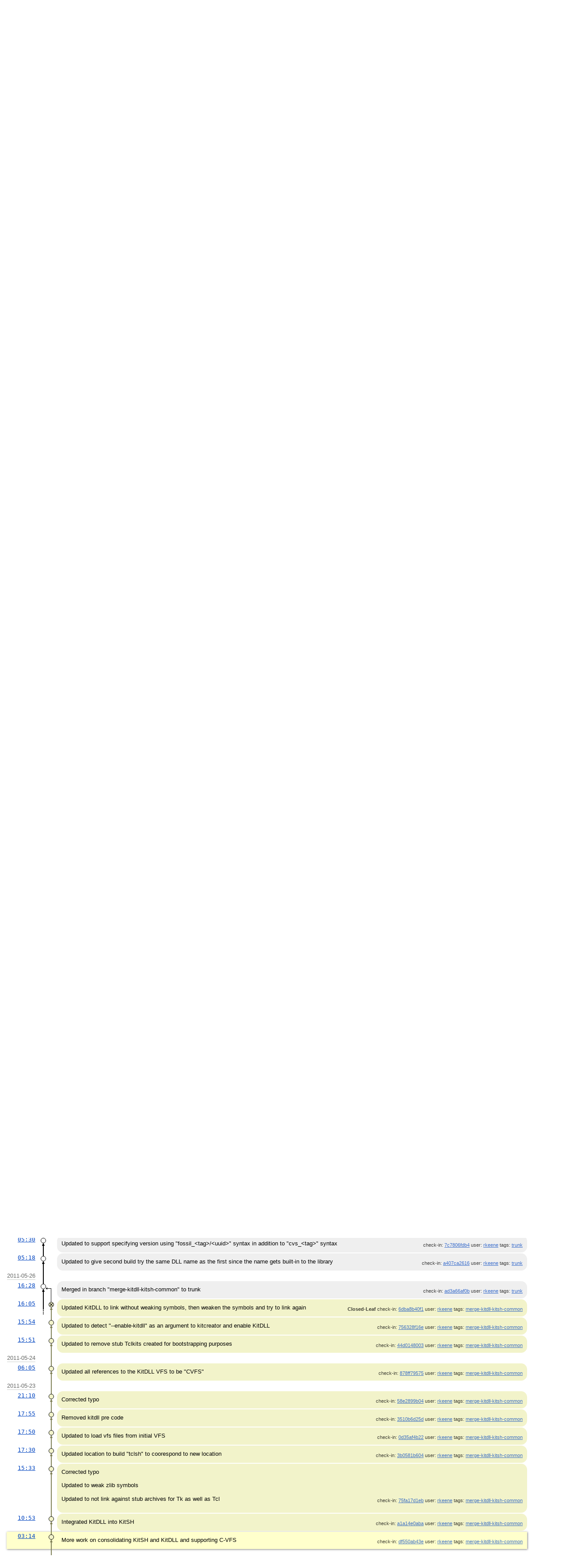

--- FILE ---
content_type: text/html; charset=utf-8
request_url: https://kitcreator.rkeene.org/fossil/timeline?d=df550ab43e08326b&unhide
body_size: 31394
content:
<!DOCTYPE html>
<html>
<head>
<base href="https://kitcreator.rkeene.org/fossil/timeline">
<title>KitCreator: Timeline</title>
<link rel="alternate" type="application/rss+xml" title="RSS Feed"
      href="/fossil/timeline.rss" />
<link rel="stylesheet" href="/fossil/style.css?default" type="text/css"
      media="screen" />
<script type="text/javascript">
TINY={};

function T$(i){return document.getElementById(i)}
function T$$$(){return document.all?1:0}

TINY.editor=function(){
	var c=[], offset=-30;
	c['cut']=[1,'Cut','a','cut',1];
	c['copy']=[2,'Copy','a','copy',1];
	c['paste']=[3,'Paste','a','paste',1];
	c['bold']=[4,'Bold','a','bold'];
	c['italic']=[5,'Italic','a','italic'];
	c['underline']=[6,'Underline','a','underline'];
	c['strikethrough']=[7,'Strikethrough','a','strikethrough'];
	c['subscript']=[8,'Subscript','a','subscript'];
	c['superscript']=[9,'Superscript','a','superscript'];
	c['orderedlist']=[10,'Insert Ordered List','a','insertorderedlist'];
	c['unorderedlist']=[11,'Insert Unordered List','a','insertunorderedlist'];
	c['outdent']=[12,'Outdent','a','outdent'];
	c['indent']=[13,'Indent','a','indent'];
	c['leftalign']=[14,'Left Align','a','justifyleft'];
	c['centeralign']=[15,'Center Align','a','justifycenter'];
	c['rightalign']=[16,'Right Align','a','justifyright'];
	c['blockjustify']=[17,'Block Justify','a','justifyfull'];
	c['undo']=[18,'Undo','a','undo'];
	c['redo']=[19,'Redo','a','redo'];
	c['image']=[20,'Insert Image','i','insertimage','Enter Image URL:','http://'];
	c['hr']=[21,'Insert Horizontal Rule','a','inserthorizontalrule'];
	c['link']=[22,'Insert Hyperlink','i','createlink','Enter URL:','http://'];
	c['unlink']=[23,'Remove Hyperlink','a','unlink'];
	c['unformat']=[24,'Remove Formatting','a','removeformat'];
	c['print']=[25,'Print','a','print'];
	function edit(n,obj){
		this.n=n; window[n]=this; this.t=T$(obj.id); this.obj=obj; this.xhtml=obj.xhtml;
		var p=document.createElement('div'), w=document.createElement('div'), h=document.createElement('div'),
		l=obj.controls.length, i=0;
		this.i=document.createElement('iframe'); this.i.frameBorder=0;
		this.i.width=obj.width||'500'; this.i.height=obj.height||'250'; this.ie=T$$$();
		h.className=obj.rowclass||'teheader'; p.className=obj.cssclass||'te'; p.style.width=this.i.width+'px'; p.appendChild(h);
		for(i;i<l;i++){
			var id=obj.controls[i];
			if(id=='n'){
				h=document.createElement('div'); h.className=obj.rowclass||'teheader'; p.appendChild(h)
			}else if(id=='|'){
				var d=document.createElement('div'); d.className=obj.dividerclass||'tedivider'; h.appendChild(d)
			}else if(id=='font'){
				var sel=document.createElement('select'), fonts=obj.fonts||['Verdana','Arial','Georgia'], fl=fonts.length, x=0;
				sel.className='tefont'; sel.onchange=new Function(this.n+'.ddaction(this,"fontname")');
				sel.options[0]=new Option('Font','');
				for(x;x<fl;x++){
					var font=fonts[x];
					sel.options[x+1]=new Option(font,font)
				}
				h.appendChild(sel)
			}else if(id=='size'){
				var sel=document.createElement('select'), sizes=obj.sizes||[1,2,3,4,5,6,7], sl=sizes.length, x=0;
				sel.className='tesize'; sel.onchange=new Function(this.n+'.ddaction(this,"fontsize")');
				for(x;x<sl;x++){
					var size=sizes[x];
					sel.options[x]=new Option(size,size)
				}
				h.appendChild(sel)
			}else if(id=='style'){
				var sel=document.createElement('select'),
				styles=obj.styles||[['Style',''],['Paragraph','<p>'],['Header 1','<h1>'],['Header 2','<h2>'],['Header 3','<h3>'],['Header 4','<h4>'],['Header 5','<h5>'],['Header 6','<h6>']],
				sl=styles.length, x=0;
				sel.className='testyle'; sel.onchange=new Function(this.n+'.ddaction(this,"formatblock")');
				for(x;x<sl;x++){
					var style=styles[x];
					sel.options[x]=new Option(style[0],style[1])
				}
				h.appendChild(sel)
			}else if(c[id]){
				var div=document.createElement('div'), x=c[id], func=x[2], ex, pos=x[0]*offset;
				div.className=obj.controlclass;
				div.style.backgroundPosition='0px '+pos+'px';
				div.title=x[1];
				ex=func=='a'?'.action("'+x[3]+'",0,'+(x[4]||0)+')':'.insert("'+x[4]+'","'+x[5]+'","'+x[3]+'")';
				div.onclick=new Function(this.n+(id=='print'?'.print()':ex));
				div.onmouseover=new Function(this.n+'.hover(this,'+pos+',1)');
				div.onmouseout=new Function(this.n+'.hover(this,'+pos+',0)');
				h.appendChild(div);
				if(this.ie){div.unselectable='on'}
			}
		}
		this.t.parentNode.insertBefore(p,this.t); this.t.style.width=this.i.width+'px';
		w.appendChild(this.t); w.appendChild(this.i); p.appendChild(w); this.t.style.display='none';
		if(obj.footer){
			var f=document.createElement('div'); f.className=obj.footerclass||'tefooter';
			if(obj.toggle){
				var to=obj.toggle, ts=document.createElement('div');
				ts.className=to.cssclass||'toggle'; ts.innerHTML=obj.toggletext||'source';
				ts.onclick=new Function(this.n+'.toggle(0,this);return false');
				f.appendChild(ts)
			}
			if(obj.resize){
				var ro=obj.resize, rs=document.createElement('div'); rs.className=ro.cssclass||'resize';
				rs.onmousedown=new Function('event',this.n+'.resize(event);return false');
				rs.onselectstart=function(){return false};
				f.appendChild(rs)
			}
			p.appendChild(f)
		}
		this.e=this.i.contentWindow.document; this.e.open();
		var m='<html><head>', bodyid=obj.bodyid?" id=\""+obj.bodyid+"\"":"";
		if(obj.cssfile){m+='<link rel="stylesheet" href="'+obj.cssfile+'" />'}
		if(obj.css){m+='<style type="text/css">'+obj.css+'</style>'}
		m+='</head><body'+bodyid+'>'+(obj.content||this.t.value);
		m+='</body></html>';
		this.e.write(m);
		this.e.close(); this.e.designMode='on'; this.d=1;
		if(this.xhtml){
			try{this.e.execCommand("styleWithCSS",0,0)}
			catch(e){try{this.e.execCommand("useCSS",0,1)}catch(e){}}
		}
	};
	edit.prototype.print=function(){
		this.i.contentWindow.print()
	},
	edit.prototype.hover=function(div,pos,dir){
		div.style.backgroundPosition=(dir?'34px ':'0px ')+(pos)+'px'
	},
	edit.prototype.ddaction=function(dd,a){
		var i=dd.selectedIndex, v=dd.options[i].value;
		this.action(a,v)
	},
	edit.prototype.action=function(cmd,val,ie){
		if(ie&&!this.ie){
			alert('Your browser does not support this function.')
		}else{
			this.e.execCommand(cmd,0,val||null)
		}
	},
	edit.prototype.insert=function(pro,msg,cmd){
		var val=prompt(pro,msg);
		if(val!=null&&val!=''){this.e.execCommand(cmd,0,val)}
	},
	edit.prototype.setfont=function(){
		execCommand('formatblock',0,hType)
	},
	edit.prototype.resize=function(e){
		if(this.mv){this.freeze()}
		this.i.bcs=TINY.cursor.top(e);
		this.mv=new Function('event',this.n+'.move(event)');
		this.sr=new Function(this.n+'.freeze()');
		if(this.ie){
			document.attachEvent('onmousemove',this.mv); document.attachEvent('onmouseup',this.sr)
		}else{
			document.addEventListener('mousemove',this.mv,1); document.addEventListener('mouseup',this.sr,1)
		}
	},
	edit.prototype.move=function(e){
		var pos=TINY.cursor.top(e);
		this.i.height=parseInt(this.i.height)+pos-this.i.bcs;
		this.i.bcs=pos
	},
	edit.prototype.freeze=function(){
		if(this.ie){
			document.detachEvent('onmousemove',this.mv); document.detachEvent('onmouseup',this.sr)
		}else{
			document.removeEventListener('mousemove',this.mv,1); document.removeEventListener('mouseup',this.sr,1)
		}
	},
	edit.prototype.toggle=function(post,div){
		if(!this.d){
			var v=this.t.value;
			if(div){div.innerHTML=this.obj.toggletext||'source'}
			if(this.xhtml&&!this.ie){
				v=v.replace(/<strong>(.*)<\/strong>/gi,'<span style="font-weight: bold;">$1</span>');
				v=v.replace(/<em>(.*)<\/em>/gi,'<span style="font-style: italic;">$1</span>')
			}
			this.e.body.innerHTML=v;
			this.t.style.display='none'; this.i.style.display='block'; this.d=1
		}else{
			var v=this.e.body.innerHTML;
			if(this.xhtml){
				v=v.replace(/<span class="apple-style-span">(.*)<\/span>/gi,'$1');
				v=v.replace(/ class="apple-style-span"/gi,'');
				v=v.replace(/<span style="">/gi,'');
				v=v.replace(/<br>/gi,'<br />');
				v=v.replace(/<br ?\/?>$/gi,'');
				v=v.replace(/^<br ?\/?>/gi,'');
				v=v.replace(/(<img [^>]+[^\/])>/gi,'$1 />');
				v=v.replace(/<b\b[^>]*>(.*?)<\/b[^>]*>/gi,'<strong>$1</strong>');
				v=v.replace(/<i\b[^>]*>(.*?)<\/i[^>]*>/gi,'<em>$1</em>');
				v=v.replace(/<u\b[^>]*>(.*?)<\/u[^>]*>/gi,'<span style="text-decoration:underline">$1</span>');
				v=v.replace(/<(b|strong|em|i|u) style="font-weight: normal;?">(.*)<\/(b|strong|em|i|u)>/gi,'$2');
				v=v.replace(/<(b|strong|em|i|u) style="(.*)">(.*)<\/(b|strong|em|i|u)>/gi,'<span style="$2"><$4>$3</$4></span>');
				v=v.replace(/<span style="font-weight: normal;?">(.*)<\/span>/gi,'$1');
				v=v.replace(/<span style="font-weight: bold;?">(.*)<\/span>/gi,'<strong>$1</strong>');
				v=v.replace(/<span style="font-style: italic;?">(.*)<\/span>/gi,'<em>$1</em>');
				v=v.replace(/<span style="font-weight: bold;?">(.*)<\/span>|<b\b[^>]*>(.*?)<\/b[^>]*>/gi,'<strong>$1</strong>')
			}
			if(div){div.innerHTML=this.obj.toggletext||'wysiwyg'}
			this.t.value=v;
			if(!post){
				this.t.style.height=this.i.height+'px';
				this.i.style.display='none'; this.t.style.display='block'; this.d=0
			}
		}
	},
	edit.prototype.post=function(){
		if(this.d){this.toggle(1)}
	};
	return{edit:edit}
}();

TINY.cursor=function(){
	return{
		top:function(e){
			return T$$$()?window.event.clientY+document.documentElement.scrollTop+document.body.scrollTop:e.clientY+window.scrollY
		}
	}
}();
</script>
<script type="text/javascript">
var hljs=new function(){function l(o){return o.replace(/&/gm,"&amp;").replace(/</gm,"&lt;")}function c(q,p,o){return RegExp(p,"m"+(q.cI?"i":"")+(o?"g":""))}function i(q){for(var o=0;o<q.childNodes.length;o++){var p=q.childNodes[o];if(p.nodeName=="CODE"){return p}if(!(p.nodeType==3&&p.nodeValue.match(/\s+/))){break}}}function g(s,r){var q="";for(var p=0;p<s.childNodes.length;p++){if(s.childNodes[p].nodeType==3){var o=s.childNodes[p].nodeValue;if(r){o=o.replace(/\n/g,"")}q+=o}else{if(s.childNodes[p].nodeName=="BR"){q+="\n"}else{q+=g(s.childNodes[p])}}}if(/MSIE [678]/.test(navigator.userAgent)){q=q.replace(/\r/g,"\n")}return q}function a(r){var p=r.className.split(/\s+/);p=p.concat(r.parentNode.className.split(/\s+/));for(var o=0;o<p.length;o++){var q=p[o].replace(/^language-/,"");if(d[q]||q=="no-highlight"){return q}}}function b(o){var p=[];(function(r,s){for(var q=0;q<r.childNodes.length;q++){if(r.childNodes[q].nodeType==3){s+=r.childNodes[q].nodeValue.length}else{if(r.childNodes[q].nodeName=="BR"){s+=1}else{p.push({event:"start",offset:s,node:r.childNodes[q]});s=arguments.callee(r.childNodes[q],s);p.push({event:"stop",offset:s,node:r.childNodes[q]})}}}return s})(o,0);return p}function k(x,y,w){var q=0;var v="";var s=[];function t(){if(x.length&&y.length){if(x[0].offset!=y[0].offset){return(x[0].offset<y[0].offset)?x:y}else{return y[0].event=="start"?x:y}}else{return x.length?x:y}}function r(B){var C="<"+B.nodeName.toLowerCase();for(var z=0;z<B.attributes.length;z++){var A=B.attributes[z];C+=" "+A.nodeName.toLowerCase();if(A.nodeValue!=undefined){C+='="'+l(A.nodeValue)+'"'}}return C+">"}while(x.length||y.length){var u=t().splice(0,1)[0];v+=l(w.substr(q,u.offset-q));q=u.offset;if(u.event=="start"){v+=r(u.node);s.push(u.node)}else{if(u.event=="stop"){var p=s.length;do{p--;var o=s[p];v+=("</"+o.nodeName.toLowerCase()+">")}while(o!=u.node);s.splice(p,1);while(p<s.length){v+=r(s[p]);p++}}}}v+=w.substr(q);return v}function f(I,C){function y(r,L){for(var K=0;K<L.c.length;K++){if(L.c[K].bR.test(r)){return L.c[K]}}}function v(K,r){if(B[K].e&&B[K].eR.test(r)){return 1}if(B[K].eW){var L=v(K-1,r);return L?L+1:0}return 0}function w(r,K){return K.iR&&K.iR.test(r)}function z(N,M){var L=[];for(var K=0;K<N.c.length;K++){L.push(N.c[K].b)}var r=B.length-1;do{if(B[r].e){L.push(B[r].e)}r--}while(B[r+1].eW);if(N.i){L.push(N.i)}return c(M,"("+L.join("|")+")",true)}function q(L,K){var M=B[B.length-1];if(!M.t){M.t=z(M,G)}M.t.lastIndex=K;var r=M.t.exec(L);if(r){return[L.substr(K,r.index-K),r[0],false]}else{return[L.substr(K),"",true]}}function o(N,r){var K=G.cI?r[0].toLowerCase():r[0];for(var M in N.kG){if(!N.kG.hasOwnProperty(M)){continue}var L=N.kG[M].hasOwnProperty(K);if(L){return[M,L]}}return false}function E(L,N){if(!N.k){return l(L)}var M="";var O=0;N.lR.lastIndex=0;var K=N.lR.exec(L);while(K){M+=l(L.substr(O,K.index-O));var r=o(N,K);if(r){s+=r[1];M+='<span class="'+r[0]+'">'+l(K[0])+"</span>"}else{M+=l(K[0])}O=N.lR.lastIndex;K=N.lR.exec(L)}M+=l(L.substr(O,L.length-O));return M}function J(r,L){if(L.sL&&d[L.sL]){var K=f(L.sL,r);s+=K.keyword_count;return K.value}else{return E(r,L)}}function H(L,r){var K=L.cN?'<span class="'+L.cN+'">':"";if(L.rB){p+=K;L.buffer=""}else{if(L.eB){p+=l(r)+K;L.buffer=""}else{p+=K;L.buffer=r}}B.push(L);A+=L.r}function D(N,K,P){var Q=B[B.length-1];if(P){p+=J(Q.buffer+N,Q);return false}var L=y(K,Q);if(L){p+=J(Q.buffer+N,Q);H(L,K);return L.rB}var r=v(B.length-1,K);if(r){var M=Q.cN?"</span>":"";if(Q.rE){p+=J(Q.buffer+N,Q)+M}else{if(Q.eE){p+=J(Q.buffer+N,Q)+M+l(K)}else{p+=J(Q.buffer+N+K,Q)+M}}while(r>1){M=B[B.length-2].cN?"</span>":"";p+=M;r--;B.length--}var O=B[B.length-1];B.length--;B[B.length-1].buffer="";if(O.starts){H(O.starts,"")}return Q.rE}if(w(K,Q)){throw"Illegal"}}var G=d[I];var B=[G.dM];var A=0;var s=0;var p="";try{var u=0;G.dM.buffer="";do{var x=q(C,u);var t=D(x[0],x[1],x[2]);u+=x[0].length;if(!t){u+=x[1].length}}while(!x[2]);if(B.length>1){throw"Illegal"}return{language:I,r:A,keyword_count:s,value:p}}catch(F){if(F=="Illegal"){return{language:null,r:0,keyword_count:0,value:l(C)}}else{throw F}}}function h(){function o(t,s,u){if(t.compiled){return}if(!u){t.bR=c(s,t.b?t.b:"\\B|\\b");if(!t.e&&!t.eW){t.e="\\B|\\b"}if(t.e){t.eR=c(s,t.e)}}if(t.i){t.iR=c(s,t.i)}if(t.r==undefined){t.r=1}if(t.k){t.lR=c(s,t.l||hljs.IR,true)}for(var r in t.k){if(!t.k.hasOwnProperty(r)){continue}if(t.k[r] instanceof Object){t.kG=t.k}else{t.kG={keyword:t.k}}break}if(!t.c){t.c=[]}t.compiled=true;for(var q=0;q<t.c.length;q++){o(t.c[q],s,false)}if(t.starts){o(t.starts,s,false)}}for(var p in d){if(!d.hasOwnProperty(p)){continue}o(d[p].dM,d[p],true)}}function e(){if(e.called){return}e.called=true;h()}function n(t,y,p){e();var A=g(t,p);var r=a(t);if(r=="no-highlight"){return}if(r){var w=f(r,A)}else{var w={language:"",keyword_count:0,r:0,value:l(A)};var x=w;for(var z in d){if(!d.hasOwnProperty(z)){continue}var u=f(z,A);if(u.keyword_count+u.r>x.keyword_count+x.r){x=u}if(u.keyword_count+u.r>w.keyword_count+w.r){x=w;w=u}}}var s=t.className;if(!s.match(w.language)){s=s?(s+" "+w.language):w.language}var o=b(t);if(o.length){var q=document.createElement("pre");q.innerHTML=w.value;w.value=k(o,b(q),A)}if(y){w.value=w.value.replace(/^((<[^>]+>|\t)+)/gm,function(B,E,D,C){return E.replace(/\t/g,y)})}if(p){w.value=w.value.replace(/\n/g,"<br>")}if(/MSIE [678]/.test(navigator.userAgent)&&t.tagName=="CODE"&&t.parentNode.tagName=="PRE"){var q=t.parentNode;var v=document.createElement("div");v.innerHTML="<pre><code>"+w.value+"</code></pre>";t=v.firstChild.firstChild;v.firstChild.cN=q.cN;q.parentNode.replaceChild(v.firstChild,q)}else{t.innerHTML=w.value}t.className=s;t.dataset={};t.dataset.result={language:w.language,kw:w.keyword_count,re:w.r};if(x&&x.language){t.dataset.second_best={language:x.language,kw:x.keyword_count,re:x.r}}}function j(){if(j.called){return}j.called=true;e();var q=document.getElementsByTagName("pre");for(var o=0;o<q.length;o++){var p=i(q[o]);if(p){n(p,hljs.tabReplace)}}}function m(){var o=arguments;var p=function(){j.apply(null,o)};if(window.addEventListener){window.addEventListener("DOMContentLoaded",p,false);window.addEventListener("load",p,false)}else{if(window.attachEvent){window.attachEvent("onload",p)}else{window.onload=p}}}var d={};this.LANGUAGES=d;this.initHighlightingOnLoad=m;this.highlightBlock=n;this.initHighlighting=j;this.IR="[a-zA-Z][a-zA-Z0-9_]*";this.UIR="[a-zA-Z_][a-zA-Z0-9_]*";this.NR="\\b\\d+(\\.\\d+)?";this.CNR="\\b(0x[A-Za-z0-9]+|\\d+(\\.\\d+)?)";this.RSR="!|!=|!==|%|%=|&|&&|&=|\\*|\\*=|\\+|\\+=|,|\\.|-|-=|/|/=|:|;|<|<<|<<=|<=|=|==|===|>|>=|>>|>>=|>>>|>>>=|\\?|\\[|\\{|\\(|\\^|\\^=|\\||\\|=|\\|\\||~";this.BE={b:"\\\\.",r:0};this.ASM={cN:"string",b:"'",e:"'",i:"\\n",c:[this.BE],r:0};this.QSM={cN:"string",b:'"',e:'"',i:"\\n",c:[this.BE],r:0};this.CLCM={cN:"comment",b:"//",e:"$"};this.CBLCLM={cN:"comment",b:"/\\*",e:"\\*/"};this.HCM={cN:"comment",b:"#",e:"$"};this.NM={cN:"number",b:this.NR,r:0};this.CNM={cN:"number",b:this.CNR,r:0};this.inherit=function(o,r){var q={};for(var p in o){q[p]=o[p]}if(r){for(var p in r){q[p]=r[p]}}return q}}();hljs.LANGUAGES.bash=function(){var d={"true":1,"false":1};var b={cN:"variable",b:"\\$([a-zA-Z0-9_]+)\\b"};var a={cN:"variable",b:"\\$\\{(([^}])|(\\\\}))+\\}",c:[hljs.CNM]};var c={cN:"string",b:'"',e:'"',i:"\\n",c:[hljs.BE,b,a],r:0};var e={cN:"test_condition",b:"",e:"",c:[c,b,a,hljs.CNM],k:{literal:d},r:0};return{dM:{k:{keyword:{"if":1,then:1,"else":1,fi:1,"for":1,"break":1,"continue":1,"while":1,"in":1,"do":1,done:1,echo:1,exit:1,"return":1,set:1,declare:1},literal:d},c:[{cN:"shebang",b:"(#!\\/bin\\/bash)|(#!\\/bin\\/sh)",r:10},hljs.HCM,{cN:"comment",b:"\\/\\/",e:"$",i:"."},hljs.CNM,c,b,a,hljs.inherit(e,{b:"\\[ ",e:" \\]",r:0}),hljs.inherit(e,{b:"\\[\\[ ",e:" \\]\\]"})]}}}();hljs.LANGUAGES.cs={dM:{k:{"abstract":1,as:1,base:1,bool:1,"break":1,"byte":1,"case":1,"catch":1,"char":1,checked:1,"class":1,"const":1,"continue":1,decimal:1,"default":1,delegate:1,"do":1,"do":1,"double":1,"else":1,"enum":1,event:1,explicit:1,extern:1,"false":1,"finally":1,fixed:1,"float":1,"for":1,foreach:1,"goto":1,"if":1,implicit:1,"in":1,"int":1,"interface":1,internal:1,is:1,lock:1,"long":1,namespace:1,"new":1,"null":1,object:1,operator:1,out:1,override:1,params:1,"private":1,"protected":1,"public":1,readonly:1,ref:1,"return":1,sbyte:1,sealed:1,"short":1,sizeof:1,stackalloc:1,"static":1,string:1,struct:1,"switch":1,"this":1,"throw":1,"true":1,"try":1,"typeof":1,uint:1,ulong:1,unchecked:1,unsafe:1,ushort:1,using:1,virtual:1,"volatile":1,"void":1,"while":1,ascending:1,descending:1,from:1,get:1,group:1,into:1,join:1,let:1,orderby:1,partial:1,select:1,set:1,value:1,"var":1,where:1,yield:1},c:[{cN:"comment",b:"///",e:"$",rB:true,c:[{cN:"xmlDocTag",b:"///|<!--|-->"},{cN:"xmlDocTag",b:"</?",e:">"}]},hljs.CLCM,hljs.CBLCLM,{cN:"string",b:'@"',e:'"',c:[{b:'""'}]},hljs.ASM,hljs.QSM,hljs.CNM]}};hljs.LANGUAGES.ruby=function(){var g="[a-zA-Z_][a-zA-Z0-9_]*(\\!|\\?)?";var a="[a-zA-Z_]\\w*[!?=]?|[-+~]\\@|<<|>>|=~|===?|<=>|[<>]=?|\\*\\*|[-/+%^&*~`|]|\\[\\]=?";var n={keyword:{and:1,"false":1,then:1,defined:1,module:1,"in":1,"return":1,redo:1,"if":1,BEGIN:1,retry:1,end:1,"for":1,"true":1,self:1,when:1,next:1,until:1,"do":1,begin:1,unless:1,END:1,rescue:1,nil:1,"else":1,"break":1,undef:1,not:1,"super":1,"class":1,"case":1,require:1,yield:1,alias:1,"while":1,ensure:1,elsif:1,or:1,def:1},keymethods:{__id__:1,__send__:1,abort:1,abs:1,"all?":1,allocate:1,ancestors:1,"any?":1,arity:1,assoc:1,at:1,at_exit:1,autoload:1,"autoload?":1,"between?":1,binding:1,binmode:1,"block_given?":1,call:1,callcc:1,caller:1,capitalize:1,"capitalize!":1,casecmp:1,"catch":1,ceil:1,center:1,chomp:1,"chomp!":1,chop:1,"chop!":1,chr:1,"class":1,class_eval:1,"class_variable_defined?":1,class_variables:1,clear:1,clone:1,close:1,close_read:1,close_write:1,"closed?":1,coerce:1,collect:1,"collect!":1,compact:1,"compact!":1,concat:1,"const_defined?":1,const_get:1,const_missing:1,const_set:1,constants:1,count:1,crypt:1,"default":1,default_proc:1,"delete":1,"delete!":1,delete_at:1,delete_if:1,detect:1,display:1,div:1,divmod:1,downcase:1,"downcase!":1,downto:1,dump:1,dup:1,each:1,each_byte:1,each_index:1,each_key:1,each_line:1,each_pair:1,each_value:1,each_with_index:1,"empty?":1,entries:1,eof:1,"eof?":1,"eql?":1,"equal?":1,"eval":1,exec:1,exit:1,"exit!":1,extend:1,fail:1,fcntl:1,fetch:1,fileno:1,fill:1,find:1,find_all:1,first:1,flatten:1,"flatten!":1,floor:1,flush:1,for_fd:1,foreach:1,fork:1,format:1,freeze:1,"frozen?":1,fsync:1,getc:1,gets:1,global_variables:1,grep:1,gsub:1,"gsub!":1,"has_key?":1,"has_value?":1,hash:1,hex:1,id:1,include:1,"include?":1,included_modules:1,index:1,indexes:1,indices:1,induced_from:1,inject:1,insert:1,inspect:1,instance_eval:1,instance_method:1,instance_methods:1,"instance_of?":1,"instance_variable_defined?":1,instance_variable_get:1,instance_variable_set:1,instance_variables:1,"integer?":1,intern:1,invert:1,ioctl:1,"is_a?":1,isatty:1,"iterator?":1,join:1,"key?":1,keys:1,"kind_of?":1,lambda:1,last:1,length:1,lineno:1,ljust:1,load:1,local_variables:1,loop:1,lstrip:1,"lstrip!":1,map:1,"map!":1,match:1,max:1,"member?":1,merge:1,"merge!":1,method:1,"method_defined?":1,method_missing:1,methods:1,min:1,module_eval:1,modulo:1,name:1,nesting:1,"new":1,next:1,"next!":1,"nil?":1,nitems:1,"nonzero?":1,object_id:1,oct:1,open:1,pack:1,partition:1,pid:1,pipe:1,pop:1,popen:1,pos:1,prec:1,prec_f:1,prec_i:1,print:1,printf:1,private_class_method:1,private_instance_methods:1,"private_method_defined?":1,private_methods:1,proc:1,protected_instance_methods:1,"protected_method_defined?":1,protected_methods:1,public_class_method:1,public_instance_methods:1,"public_method_defined?":1,public_methods:1,push:1,putc:1,puts:1,quo:1,raise:1,rand:1,rassoc:1,read:1,read_nonblock:1,readchar:1,readline:1,readlines:1,readpartial:1,rehash:1,reject:1,"reject!":1,remainder:1,reopen:1,replace:1,require:1,"respond_to?":1,reverse:1,"reverse!":1,reverse_each:1,rewind:1,rindex:1,rjust:1,round:1,rstrip:1,"rstrip!":1,scan:1,seek:1,select:1,send:1,set_trace_func:1,shift:1,singleton_method_added:1,singleton_methods:1,size:1,sleep:1,slice:1,"slice!":1,sort:1,"sort!":1,sort_by:1,split:1,sprintf:1,squeeze:1,"squeeze!":1,srand:1,stat:1,step:1,store:1,strip:1,"strip!":1,sub:1,"sub!":1,succ:1,"succ!":1,sum:1,superclass:1,swapcase:1,"swapcase!":1,sync:1,syscall:1,sysopen:1,sysread:1,sysseek:1,system:1,syswrite:1,taint:1,"tainted?":1,tell:1,test:1,"throw":1,times:1,to_a:1,to_ary:1,to_f:1,to_hash:1,to_i:1,to_int:1,to_io:1,to_proc:1,to_s:1,to_str:1,to_sym:1,tr:1,"tr!":1,tr_s:1,"tr_s!":1,trace_var:1,transpose:1,trap:1,truncate:1,"tty?":1,type:1,ungetc:1,uniq:1,"uniq!":1,unpack:1,unshift:1,untaint:1,untrace_var:1,upcase:1,"upcase!":1,update:1,upto:1,"value?":1,values:1,values_at:1,warn:1,write:1,write_nonblock:1,"zero?":1,zip:1}};var h={cN:"yardoctag",b:"@[A-Za-z]+"};var d={cN:"comment",b:"#",e:"$",c:[h]};var c={cN:"comment",b:"^\\=begin",e:"^\\=end",c:[h],r:10};var b={cN:"comment",b:"^__END__",e:"\\n$"};var u={cN:"subst",b:"#\\{",e:"}",l:g,k:n};var p=[hljs.BE,u];var s={cN:"string",b:"'",e:"'",c:p,r:0};var r={cN:"string",b:'"',e:'"',c:p,r:0};var q={cN:"string",b:"%[qw]?\\(",e:"\\)",c:p,r:10};var o={cN:"string",b:"%[qw]?\\[",e:"\\]",c:p,r:10};var m={cN:"string",b:"%[qw]?{",e:"}",c:p,r:10};var l={cN:"string",b:"%[qw]?<",e:">",c:p,r:10};var k={cN:"string",b:"%[qw]?/",e:"/",c:p,r:10};var j={cN:"string",b:"%[qw]?%",e:"%",c:p,r:10};var i={cN:"string",b:"%[qw]?-",e:"-",c:p,r:10};var t={cN:"string",b:"%[qw]?\\|",e:"\\|",c:p,r:10};var e={cN:"function",b:"\\bdef\\s+",e:" |$|;",l:g,k:n,c:[{cN:"title",b:a,l:g,k:n},{cN:"params",b:"\\(",e:"\\)",l:g,k:n},d,c,b]};var f={cN:"identifier",b:g,l:g,k:n,r:0};var v=[d,c,b,s,r,q,o,m,l,k,j,i,t,{cN:"class",b:"\\b(class|module)\\b",e:"$|;",k:{"class":1,module:1},c:[{cN:"title",b:"[A-Za-z_]\\w*(::\\w+)*(\\?|\\!)?",r:0},{cN:"inheritance",b:"<\\s*",c:[{cN:"parent",b:"("+hljs.IR+"::)?"+hljs.IR}]},d,c,b]},e,{cN:"constant",b:"(::)?([A-Z]\\w*(::)?)+",r:0},{cN:"symbol",b:":",c:[s,r,q,o,m,l,k,j,i,t,f],r:0},{cN:"number",b:"(\\b0[0-7_]+)|(\\b0x[0-9a-fA-F_]+)|(\\b[1-9][0-9_]*(\\.[0-9_]+)?)|[0_]\\b",r:0},{cN:"number",b:"\\?\\w"},{cN:"variable",b:"(\\$\\W)|((\\$|\\@\\@?)(\\w+))"},f,{b:"("+hljs.RSR+")\\s*",c:[d,c,b,{cN:"regexp",b:"/",e:"/[a-z]*",i:"\\n",c:[hljs.BE]}],r:0}];u.c=v;e.c[1].c=v;return{dM:{l:g,k:n,c:v}}}();hljs.LANGUAGES.diff={cI:true,dM:{c:[{cN:"chunk",b:"^\\@\\@ +\\-\\d+,\\d+ +\\+\\d+,\\d+ +\\@\\@$",r:10},{cN:"chunk",b:"^\\*\\*\\* +\\d+,\\d+ +\\*\\*\\*\\*$",r:10},{cN:"chunk",b:"^\\-\\-\\- +\\d+,\\d+ +\\-\\-\\-\\-$",r:10},{cN:"header",b:"Index: ",e:"$"},{cN:"header",b:"=====",e:"=====$"},{cN:"header",b:"^\\-\\-\\-",e:"$"},{cN:"header",b:"^\\*{3} ",e:"$"},{cN:"header",b:"^\\+\\+\\+",e:"$"},{cN:"header",b:"\\*{5}",e:"\\*{5}$"},{cN:"addition",b:"^\\+",e:"$"},{cN:"deletion",b:"^\\-",e:"$"},{cN:"change",b:"^\\!",e:"$"}]}};hljs.LANGUAGES.javascript={dM:{k:{keyword:{"in":1,"if":1,"for":1,"while":1,"finally":1,"var":1,"new":1,"function":1,"do":1,"return":1,"void":1,"else":1,"break":1,"catch":1,"instanceof":1,"with":1,"throw":1,"case":1,"default":1,"try":1,"this":1,"switch":1,"continue":1,"typeof":1,"delete":1},literal:{"true":1,"false":1,"null":1}},c:[hljs.ASM,hljs.QSM,hljs.CLCM,hljs.CBLCLM,hljs.CNM,{b:"("+hljs.RSR+"|case|return|throw)\\s*",k:{"return":1,"throw":1,"case":1},c:[hljs.CLCM,hljs.CBLCLM,{cN:"regexp",b:"/.*?[^\\\\/]/[gim]*"}],r:0},{cN:"function",b:"\\bfunction\\b",e:"{",k:{"function":1},c:[{cN:"title",b:"[A-Za-z$_][0-9A-Za-z$_]*"},{cN:"params",b:"\\(",e:"\\)",c:[hljs.ASM,hljs.QSM,hljs.CLCM,hljs.CBLCLM]}]}]}};hljs.LANGUAGES.css=function(){var a={cN:"function",b:hljs.IR+"\\(",e:"\\)",c:[{eW:true,eE:true,c:[hljs.NM,hljs.ASM,hljs.QSM]}]};return{cI:true,dM:{i:"[=/|']",c:[hljs.CBLCLM,{cN:"id",b:"\\#[A-Za-z0-9_-]+"},{cN:"class",b:"\\.[A-Za-z0-9_-]+",r:0},{cN:"attr_selector",b:"\\[",e:"\\]",i:"$"},{cN:"pseudo",b:":(:)?[a-zA-Z0-9\\_\\-\\+\\(\\)\\\"\\']+"},{cN:"at_rule",b:"@font-face",l:"[a-z-]+",k:{"font-face":1}},{cN:"at_rule",b:"@",e:"[{;]",eE:true,k:{"import":1,page:1,media:1,charset:1},c:[a,hljs.ASM,hljs.QSM,hljs.NM]},{cN:"tag",b:hljs.IR,r:0},{cN:"rules",b:"{",e:"}",i:"[^\\s]",r:0,c:[hljs.CBLCLM,{cN:"rule",b:"[^\\s]",rB:true,e:";",eW:true,c:[{cN:"attribute",b:"[A-Z\\_\\.\\-]+",e:":",eE:true,i:"[^\\s]",starts:{cN:"value",eW:true,eE:true,c:[a,hljs.NM,hljs.QSM,hljs.ASM,hljs.CBLCLM,{cN:"hexcolor",b:"\\#[0-9A-F]+"},{cN:"important",b:"!important"}]}}]}]}]}}}();hljs.LANGUAGES.xml=function(){var b="[A-Za-z0-9\\._:-]+";var a={eW:true,c:[{cN:"attribute",b:b,r:0},{b:'="',rB:true,e:'"',c:[{cN:"value",b:'"',eW:true}]},{b:"='",rB:true,e:"'",c:[{cN:"value",b:"'",eW:true}]},{b:"=",c:[{cN:"value",b:"[^\\s/>]+"}]}]};return{cI:true,dM:{c:[{cN:"pi",b:"<\\?",e:"\\?>",r:10},{cN:"doctype",b:"<!DOCTYPE",e:">",r:10},{cN:"comment",b:"<!--",e:"-->",r:10},{cN:"cdata",b:"<\\!\\[CDATA\\[",e:"\\]\\]>",r:10},{cN:"tag",b:"<style",e:">",k:{title:{style:1}},c:[a],starts:{cN:"css",e:"</style>",rE:true,sL:"css"}},{cN:"tag",b:"<script",e:">",k:{title:{script:1}},c:[a],starts:{cN:"javascript",e:"<\/script>",rE:true,sL:"javascript"}},{cN:"vbscript",b:"<%",e:"%>",sL:"vbscript"},{cN:"tag",b:"</?",e:"/?>",c:[{cN:"title",b:"[^ />]+"},a]}]}}}();hljs.LANGUAGES.java={dM:{k:{"false":1,"synchronized":1,"int":1,"abstract":1,"float":1,"private":1,"char":1,"interface":1,"boolean":1,"static":1,"null":1,"if":1,"const":1,"for":1,"true":1,"while":1,"long":1,"throw":1,strictfp:1,"finally":1,"protected":1,"extends":1,"import":1,"native":1,"final":1,"implements":1,"return":1,"void":1,"enum":1,"else":1,"break":1,"transient":1,"new":1,"catch":1,"instanceof":1,"byte":1,"super":1,"class":1,"volatile":1,"case":1,assert:1,"short":1,"package":1,"default":1,"double":1,"public":1,"try":1,"this":1,"switch":1,"continue":1,"throws":1},c:[{cN:"javadoc",b:"/\\*\\*",e:"\\*/",c:[{cN:"javadoctag",b:"@[A-Za-z]+"}],r:10},hljs.CLCM,hljs.CBLCLM,hljs.ASM,hljs.QSM,{cN:"class",b:"(class |interface )",e:"{",k:{"class":1,"interface":1},i:":",c:[{b:"(implements|extends)",k:{"extends":1,"implements":1},r:10},{cN:"title",b:hljs.UIR}]},hljs.CNM,{cN:"annotation",b:"@[A-Za-z]+"}]}};hljs.LANGUAGES.php={cI:true,dM:{k:{and:1,include_once:1,list:1,"abstract":1,global:1,"private":1,echo:1,"interface":1,as:1,"static":1,endswitch:1,array:1,"null":1,"if":1,endwhile:1,or:1,"const":1,"for":1,endforeach:1,self:1,"var":1,"while":1,isset:1,"public":1,"protected":1,exit:1,foreach:1,"throw":1,elseif:1,"extends":1,include:1,__FILE__:1,empty:1,require_once:1,"function":1,"do":1,xor:1,"return":1,"implements":1,parent:1,clone:1,use:1,__CLASS__:1,__LINE__:1,"else":1,"break":1,print:1,"eval":1,"new":1,"catch":1,__METHOD__:1,"class":1,"case":1,exception:1,php_user_filter:1,"default":1,die:1,require:1,__FUNCTION__:1,enddeclare:1,"final":1,"try":1,"this":1,"switch":1,"continue":1,endfor:1,endif:1,declare:1,unset:1,"true":1,"false":1,namespace:1},c:[hljs.CLCM,hljs.HCM,{cN:"comment",b:"/\\*",e:"\\*/",c:[{cN:"phpdoc",b:"\\s@[A-Za-z]+",r:10}]},hljs.CNM,hljs.inherit(hljs.ASM,{i:null}),hljs.inherit(hljs.QSM,{i:null}),{cN:"variable",b:"\\$[a-zA-Z_\x7f-\xff][a-zA-Z0-9_\x7f-\xff]*"},{cN:"preprocessor",b:"<\\?php",r:10},{cN:"preprocessor",b:"\\?>"}]}};hljs.LANGUAGES.python=function(){var c={cN:"string",b:"u?r?'''",e:"'''",r:10};var b={cN:"string",b:'u?r?"""',e:'"""',r:10};var a={cN:"string",b:"(u|r|ur)'",e:"'",c:[hljs.BE],r:10};var f={cN:"string",b:'(u|r|ur)"',e:'"',c:[hljs.BE],r:10};var d={cN:"title",b:hljs.UIR};var e={cN:"params",b:"\\(",e:"\\)",c:[c,b,a,f,hljs.ASM,hljs.QSM]};return{dM:{k:{keyword:{and:1,elif:1,is:1,global:1,as:1,"in":1,"if":1,from:1,raise:1,"for":1,except:1,"finally":1,print:1,"import":1,pass:1,"return":1,exec:1,"else":1,"break":1,not:1,"with":1,"class":1,assert:1,yield:1,"try":1,"while":1,"continue":1,del:1,or:1,def:1,lambda:1,nonlocal:10},built_in:{None:1,True:1,False:1,Ellipsis:1,NotImplemented:1}},i:"(</|->|\\?)",c:[hljs.HCM,c,b,a,f,hljs.ASM,hljs.QSM,{cN:"function",b:"\\bdef ",e:":",i:"$",k:{def:1},c:[d,e],r:10},{cN:"class",b:"\\bclass ",e:":",i:"[${]",k:{"class":1},c:[d,e],r:10},hljs.CNM,{cN:"decorator",b:"@",e:"$"}]}}}();hljs.LANGUAGES.sql={cI:true,dM:{i:"[^\\s]",c:[{cN:"operator",b:"(begin|start|commit|rollback|savepoint|lock|alter|create|drop|rename|call|delete|do|handler|insert|load|replace|select|truncate|update|set|show|pragma)\\b",e:";|$",k:{keyword:{all:1,partial:1,global:1,month:1,current_timestamp:1,using:1,go:1,revoke:1,smallint:1,indicator:1,"end-exec":1,disconnect:1,zone:1,"with":1,character:1,assertion:1,to:1,add:1,current_user:1,usage:1,input:1,local:1,alter:1,match:1,collate:1,real:1,then:1,rollback:1,get:1,read:1,timestamp:1,session_user:1,not:1,integer:1,bit:1,unique:1,day:1,minute:1,desc:1,insert:1,execute:1,like:1,ilike:2,level:1,decimal:1,drop:1,"continue":1,isolation:1,found:1,where:1,constraints:1,domain:1,right:1,national:1,some:1,module:1,transaction:1,relative:1,second:1,connect:1,escape:1,close:1,system_user:1,"for":1,deferred:1,section:1,cast:1,current:1,sqlstate:1,allocate:1,intersect:1,deallocate:1,numeric:1,"public":1,preserve:1,full:1,"goto":1,initially:1,asc:1,no:1,key:1,output:1,collation:1,group:1,by:1,union:1,session:1,both:1,last:1,language:1,constraint:1,column:1,of:1,space:1,foreign:1,deferrable:1,prior:1,connection:1,unknown:1,action:1,commit:1,view:1,or:1,first:1,into:1,"float":1,year:1,primary:1,cascaded:1,except:1,restrict:1,set:1,references:1,names:1,table:1,outer:1,open:1,select:1,size:1,are:1,rows:1,from:1,prepare:1,distinct:1,leading:1,create:1,only:1,next:1,inner:1,authorization:1,schema:1,corresponding:1,option:1,declare:1,precision:1,immediate:1,"else":1,timezone_minute:1,external:1,varying:1,translation:1,"true":1,"case":1,exception:1,join:1,hour:1,"default":1,"double":1,scroll:1,value:1,cursor:1,descriptor:1,values:1,dec:1,fetch:1,procedure:1,"delete":1,and:1,"false":1,"int":1,is:1,describe:1,"char":1,as:1,at:1,"in":1,varchar:1,"null":1,trailing:1,any:1,absolute:1,current_time:1,end:1,grant:1,privileges:1,when:1,cross:1,check:1,write:1,current_date:1,pad:1,begin:1,temporary:1,exec:1,time:1,update:1,catalog:1,user:1,sql:1,date:1,on:1,identity:1,timezone_hour:1,natural:1,whenever:1,interval:1,work:1,order:1,cascade:1,diagnostics:1,nchar:1,having:1,left:1,call:1,"do":1,handler:1,load:1,replace:1,truncate:1,start:1,lock:1,show:1,pragma:1},aggregate:{count:1,sum:1,min:1,max:1,avg:1}},c:[{cN:"string",b:"'",e:"'",c:[hljs.BE,{b:"''"}],r:0},{cN:"string",b:'"',e:'"',c:[hljs.BE,{b:'""'}],r:0},{cN:"string",b:"`",e:"`",c:[hljs.BE]},hljs.CNM,{b:"\\n"}]},hljs.CBLCLM,{cN:"comment",b:"--",e:"$"}]}};hljs.LANGUAGES.ini={cI:true,dM:{i:"[^\\s]",c:[{cN:"comment",b:";",e:"$"},{cN:"title",b:"^\\[",e:"\\]"},{cN:"setting",b:"^[a-z0-9_\\[\\]]+[ \\t]*=[ \\t]*",e:"$",c:[{cN:"value",eW:true,k:{on:1,off:1,"true":1,"false":1,yes:1,no:1},c:[hljs.QSM,hljs.NM]}]}]}};hljs.LANGUAGES.perl=function(){var c={getpwent:1,getservent:1,quotemeta:1,msgrcv:1,scalar:1,kill:1,dbmclose:1,undef:1,lc:1,ma:1,syswrite:1,tr:1,send:1,umask:1,sysopen:1,shmwrite:1,vec:1,qx:1,utime:1,local:1,oct:1,semctl:1,localtime:1,readpipe:1,"do":1,"return":1,format:1,read:1,sprintf:1,dbmopen:1,pop:1,getpgrp:1,not:1,getpwnam:1,rewinddir:1,qq:1,fileno:1,qw:1,endprotoent:1,wait:1,sethostent:1,bless:1,s:1,opendir:1,"continue":1,each:1,sleep:1,endgrent:1,shutdown:1,dump:1,chomp:1,connect:1,getsockname:1,die:1,socketpair:1,close:1,flock:1,exists:1,index:1,shmget:1,sub:1,"for":1,endpwent:1,redo:1,lstat:1,msgctl:1,setpgrp:1,abs:1,exit:1,select:1,print:1,ref:1,gethostbyaddr:1,unshift:1,fcntl:1,syscall:1,"goto":1,getnetbyaddr:1,join:1,gmtime:1,symlink:1,semget:1,splice:1,x:1,getpeername:1,recv:1,log:1,setsockopt:1,cos:1,last:1,reverse:1,gethostbyname:1,getgrnam:1,study:1,formline:1,endhostent:1,times:1,chop:1,length:1,gethostent:1,getnetent:1,pack:1,getprotoent:1,getservbyname:1,rand:1,mkdir:1,pos:1,chmod:1,y:1,substr:1,endnetent:1,printf:1,next:1,open:1,msgsnd:1,readdir:1,use:1,unlink:1,getsockopt:1,getpriority:1,rindex:1,wantarray:1,hex:1,system:1,getservbyport:1,endservent:1,"int":1,chr:1,untie:1,rmdir:1,prototype:1,tell:1,listen:1,fork:1,shmread:1,ucfirst:1,setprotoent:1,"else":1,sysseek:1,link:1,getgrgid:1,shmctl:1,waitpid:1,unpack:1,getnetbyname:1,reset:1,chdir:1,grep:1,split:1,require:1,caller:1,lcfirst:1,until:1,warn:1,"while":1,values:1,shift:1,telldir:1,getpwuid:1,my:1,getprotobynumber:1,"delete":1,and:1,sort:1,uc:1,defined:1,srand:1,accept:1,"package":1,seekdir:1,getprotobyname:1,semop:1,our:1,rename:1,seek:1,"if":1,q:1,chroot:1,sysread:1,setpwent:1,no:1,crypt:1,getc:1,chown:1,sqrt:1,write:1,setnetent:1,setpriority:1,foreach:1,tie:1,sin:1,msgget:1,map:1,stat:1,getlogin:1,unless:1,elsif:1,truncate:1,exec:1,keys:1,glob:1,tied:1,closedir:1,ioctl:1,socket:1,readlink:1,"eval":1,xor:1,readline:1,binmode:1,setservent:1,eof:1,ord:1,bind:1,alarm:1,pipe:1,atan2:1,getgrent:1,exp:1,time:1,push:1,setgrent:1,gt:1,lt:1,or:1,ne:1,m:1};var d={cN:"subst",b:"[$@]\\{",e:"}",k:c,r:10};var b={cN:"variable",b:"\\$\\d"};var a={cN:"variable",b:"[\\$\\%\\@\\*](\\^\\w\\b|#\\w+(\\:\\:\\w+)*|[^\\s\\w{]|{\\w+}|\\w+(\\:\\:\\w*)*)"};var f=[hljs.BE,d,b,a];var e=[hljs.HCM,{cN:"comment",b:"^(__END__|__DATA__)",e:"\\n$",r:5},{cN:"string",b:"q[qwxr]?\\s*\\(",e:"\\)",c:f,r:5},{cN:"string",b:"q[qwxr]?\\s*\\[",e:"\\]",c:f,r:5},{cN:"string",b:"q[qwxr]?\\s*\\{",e:"\\}",c:f,r:5},{cN:"string",b:"q[qwxr]?\\s*\\|",e:"\\|",c:f,r:5},{cN:"string",b:"q[qwxr]?\\s*\\<",e:"\\>",c:f,r:5},{cN:"string",b:"qw\\s+q",e:"q",c:f,r:5},{cN:"string",b:"'",e:"'",c:[hljs.BE],r:0},{cN:"string",b:'"',e:'"',c:f,r:0},{cN:"string",b:"`",e:"`",c:[hljs.BE]},{cN:"string",b:"{\\w+}",r:0},{cN:"string",b:"-?\\w+\\s*\\=\\>",r:0},{cN:"number",b:"(\\b0[0-7_]+)|(\\b0x[0-9a-fA-F_]+)|(\\b[1-9][0-9_]*(\\.[0-9_]+)?)|[0_]\\b",r:0},{cN:"regexp",b:"(s|tr|y)/(\\\\.|[^/])*/(\\\\.|[^/])*/[a-z]*",r:10},{cN:"regexp",b:"(m|qr)?/",e:"/[a-z]*",c:[hljs.BE],r:0},{cN:"sub",b:"\\bsub\\b",e:"(\\s*\\(.*?\\))?[;{]",k:{sub:1},r:5},b,a,{cN:"operator",b:"-\\w\\b",r:0},{cN:"pod",b:"\\=\\w",e:"\\=cut"}];d.c=e;return{dM:{k:c,c:e}}}();hljs.LANGUAGES.cpp=function(){var b={keyword:{"false":1,"int":1,"float":1,"while":1,"private":1,"char":1,"catch":1,"export":1,virtual:1,operator:2,sizeof:2,dynamic_cast:2,typedef:2,const_cast:2,"const":1,struct:1,"for":1,static_cast:2,union:1,namespace:1,unsigned:1,"long":1,"throw":1,"volatile":2,"static":1,"protected":1,bool:1,template:1,mutable:1,"if":1,"public":1,friend:2,"do":1,"return":1,"goto":1,auto:1,"void":2,"enum":1,"else":1,"break":1,"new":1,extern:1,using:1,"true":1,"class":1,asm:1,"case":1,typeid:1,"short":1,reinterpret_cast:2,"default":1,"double":1,register:1,explicit:1,signed:1,typename:1,"try":1,"this":1,"switch":1,"continue":1,wchar_t:1,inline:1,"delete":1,alignof:1,char16_t:1,char32_t:1,constexpr:1,decltype:1,noexcept:1,nullptr:1,static_assert:1,thread_local:1},built_in:{std:1,string:1,cin:1,cout:1,cerr:1,clog:1,stringstream:1,istringstream:1,ostringstream:1,auto_ptr:1,deque:1,list:1,queue:1,stack:1,vector:1,map:1,set:1,bitset:1,multiset:1,multimap:1,unordered_set:1,unordered_map:1,unordered_multiset:1,unordered_multimap:1,array:1,shared_ptr:1}};var a={cN:"stl_container",b:"\\b(deque|list|queue|stack|vector|map|set|bitset|multiset|multimap|unordered_map|unordered_set|unordered_multiset|unordered_multimap|array)\\s*<",e:">",k:b.built_in,r:10};a.c=[a];return{dM:{k:b,i:"</",c:[hljs.CLCM,hljs.CBLCLM,hljs.QSM,{cN:"string",b:"'",e:"[^\\\\]'",i:"[^\\\\][^']"},hljs.CNM,{cN:"preprocessor",b:"#",e:"$"},a]}}}();
</script>
</head>
<body>
  <div class="header"> 
    <a href="/fossil/home"><img src="/fossil/logo" alt="logo" class="logo" /></a>
    <div class="title-header">
      <div class="title"><a href="/fossil/home">KitCreator</a></div>
        <div class="page-title">
      Timeline
      </div>
    </div>
  </div>
    
  <div class="mainmenu">
    <div class="status"><a href='/fossil/login'>Login</a> </div>
    <a href='/fossil/home'>Home</a><a href='/fossil/wiki?name=Downloads'>Downloads</a><a href='/fossil/wiki?name=Source+Code'>Source Code</a><a href='/fossil/reportlist'>Tickets</a><a href='/fossil/wiki'>Wiki</a>
  </div>
<div class="container"><form id='f01' method='GET' action='/fossil/timeline'>
<input type='hidden' name='udc' value='1'>
<div class="submenu">
<a class="label sml-advanced" href="/fossil/timeline?d=df550ab43e08326b&amp;unhide&amp;advm=1&amp;udc=1">Advanced</a>
<select class='submenuctrl smc-ss' size='1' name='ss' id='submenuctrl-0'>
<option value='m' selected>Modern View</option>
<option value='j'>Columnar View</option>
<option value='c'>Compact View</option>
<option value='v'>Verbose View</option>
<option value='x'>Classic View</option>
</select>
<span class='submenuctrl smc-n'>&nbsp;Max:<input type='text' name='n' value='' size='4' maxlength='4' id='submenuctrl-1'></span>
<select class='submenuctrl smc-y' size='1' name='y' id='submenuctrl-2' disabled>
<option value='all'>Any Type</option>
<option value='ci' selected>Check-ins</option>
<option value='g'>Tags</option>
<option value='e'>Tech Notes</option>
<option value='t'>Tickets</option>
<option value='n'>New Tickets</option>
<option value='w'>Wiki</option>
</select>
</div>
<input type="hidden" name="advm" value="0">
<input type="hidden" name="d" value="df550ab43e08326b">
<input type="hidden" name="unhide" value="">
</form>
<div class="content"><span id="debugMsg"></span>
<h2>50 descendants of <a href="/fossil/info?name=df550ab43e08326b">df550ab43e08326b</a></h2>
<table id="timelineTable0" class="timelineTable"> <!-- tmFlags: 0x1c04208 -->
<tr class="timelineDateRow"><td>
  <div class="divider timelineDate">2011-10-03</div>
</td><td></td><td></td></tr>
<tr>
<td class="timelineTime"><a class="timelineHistLink" href="/fossil/timeline?c=b13d288f200955c6&amp;y=a">20:20</a></td>
<td class="timelineGraph">
<div id="m1" class="tl-nodemark"></div>
</td>
<td class="timelineModernCell" id='mc1'>
<span class='timelineModernComment'>
Updated to hide warnings while running kitcreator distclean in pre.sh

<p>Added workaround for Mac OS X referencing headers in "tclInt.h" that it does not setup
a way access using tclConfig.sh
</span>
<span class='timelineModernDetail'>check-in:&nbsp;<a href="/fossil/info/b13d288f200955c6">b13d288f20</a> user:&nbsp;<a href="/fossil/timeline?u=rkeene&amp;c=2011-10-03+20%3A20%3A55&amp;y=a">rkeene</a> tags:&nbsp;<a href="/fossil/timeline?r=trunk&amp;c=2011-10-03+20%3A20%3A55">trunk</a></span>
</td></tr>
<tr>
<td class="timelineTime"><a class="timelineHistLink" href="/fossil/timeline?c=eaa71f15f8210d37&amp;y=a">19:54</a></td>
<td class="timelineGraph">
<div id="m2" class="tl-nodemark"></div>
</td>
<td class="timelineModernCell" id='mc2'>
<span class='timelineModernComment'>
Fixed bug in checking for the need to run "build/pre.sh"
</span>
<span class='timelineModernDetail'>check-in:&nbsp;<a href="/fossil/info/eaa71f15f8210d37">eaa71f15f8</a> user:&nbsp;<a href="/fossil/timeline?u=rkeene&amp;c=2011-10-03+19%3A54%3A18&amp;y=a">rkeene</a> tags:&nbsp;<a href="/fossil/timeline?r=trunk&amp;c=2011-10-03+19%3A54%3A18">trunk</a></span>
</td></tr>
<tr>
<td class="timelineTime"><a class="timelineHistLink" href="/fossil/timeline?c=95c04d527f26b646&amp;y=a">19:26</a></td>
<td class="timelineGraph">
<div id="m3" class="tl-nodemark"></div>
</td>
<td class="timelineModernCell" id='mc3'>
<span class='timelineModernComment'>
Updated to warn if KitCreator is run and "pre.sh" has not been run
</span>
<span class='timelineModernDetail'>check-in:&nbsp;<a href="/fossil/info/95c04d527f26b646">95c04d527f</a> user:&nbsp;<a href="/fossil/timeline?u=rkeene&amp;c=2011-10-03+19%3A26%3A52&amp;y=a">rkeene</a> tags:&nbsp;<a href="/fossil/timeline?r=trunk&amp;c=2011-10-03+19%3A26%3A52">trunk</a></span>
</td></tr>
<tr>
<td class="timelineTime"><a class="timelineHistLink" href="/fossil/timeline?c=fb277571b46f343d&amp;y=a">19:08</a></td>
<td class="timelineGraph">
<div id="m4" class="tl-nodemark"></div>
</td>
<td class="timelineModernCell" id='mc4'>
<span class='timelineModernComment'>
Updated to not use broken pre-generated Makefiles with Tk
</span>
<span class='timelineModernDetail'>check-in:&nbsp;<a href="/fossil/info/fb277571b46f343d">fb277571b4</a> user:&nbsp;<a href="/fossil/timeline?u=rkeene&amp;c=2011-10-03+19%3A08%3A57&amp;y=a">rkeene</a> tags:&nbsp;<a href="/fossil/timeline?r=trunk&amp;c=2011-10-03+19%3A08%3A57">trunk</a></span>
</td></tr>
<tr>
<td class="timelineTime"><a class="timelineHistLink" href="/fossil/timeline?c=e51ad4b533a68637&amp;y=a">19:04</a></td>
<td class="timelineGraph">
<div id="m5" class="tl-nodemark"></div>
</td>
<td class="timelineModernCell" id='mc5'>
<span class='timelineModernComment'>
Updated to not use broken pre-generated Makefiles
</span>
<span class='timelineModernDetail'>check-in:&nbsp;<a href="/fossil/info/e51ad4b533a68637">e51ad4b533</a> user:&nbsp;<a href="/fossil/timeline?u=rkeene&amp;c=2011-10-03+19%3A04%3A35&amp;y=a">rkeene</a> tags:&nbsp;<a href="/fossil/timeline?r=trunk&amp;c=2011-10-03+19%3A04%3A35">trunk</a></span>
</td></tr>
<tr>
<td class="timelineTime"><a class="timelineHistLink" href="/fossil/timeline?c=a6a6c489dcd589ee&amp;y=a">15:31</a></td>
<td class="timelineGraph">
<div id="m6" class="tl-nodemark"></div>
</td>
<td class="timelineModernCell" id='mc6'>
<span class='timelineModernComment'>
Updated to try to build Tk in the same sub-directory as Tcl first

<p>Updated Tcl to try to build in the macosx directory first on Darwin
</span>
<span class='timelineModernDetail'>check-in:&nbsp;<a href="/fossil/info/a6a6c489dcd589ee">a6a6c489dc</a> user:&nbsp;<a href="/fossil/timeline?u=rkeene&amp;c=2011-10-03+15%3A31%3A35&amp;y=a">rkeene</a> tags:&nbsp;<a href="/fossil/timeline?r=trunk&amp;c=2011-10-03+15%3A31%3A35">trunk</a></span>
</td></tr>
<tr class="timelineDateRow"><td>
  <div class="divider timelineDate">2011-09-16</div>
</td><td></td><td></td></tr>
<tr>
<td class="timelineTime"><a class="timelineHistLink" href="/fossil/timeline?c=d9fcf6ad4a6e631c&amp;y=a">13:40</a></td>
<td class="timelineGraph">
<div id="m7" class="tl-nodemark"></div>
</td>
<td class="timelineModernCell" id='mc7'>
<span class='timelineModernComment'>
Updated to format time in ISO-8601 format
</span>
<span class='timelineModernDetail'>check-in:&nbsp;<a href="/fossil/info/d9fcf6ad4a6e631c">d9fcf6ad4a</a> user:&nbsp;<a href="/fossil/timeline?u=rkeene&amp;c=2011-09-16+13%3A40%3A28&amp;y=a">rkeene</a> tags:&nbsp;<a href="/fossil/timeline?r=trunk&amp;c=2011-09-16+13%3A40%3A28">trunk</a></span>
</td></tr>
<tr>
<td class="timelineTime"><a class="timelineHistLink" href="/fossil/timeline?c=7ea2ce6e68d7c5b2&amp;y=a">13:35</a></td>
<td class="timelineGraph">
<div id="m8" class="tl-nodemark"></div>
</td>
<td class="timelineModernCell" id='mc8'>
<span class='timelineModernComment'>
Fixed typo
</span>
<span class='timelineModernDetail'>check-in:&nbsp;<a href="/fossil/info/7ea2ce6e68d7c5b2">7ea2ce6e68</a> user:&nbsp;<a href="/fossil/timeline?u=rkeene&amp;c=2011-09-16+13%3A35%3A17&amp;y=a">rkeene</a> tags:&nbsp;<a href="/fossil/timeline?r=trunk&amp;c=2011-09-16+13%3A35%3A17">trunk</a></span>
</td></tr>
<tr>
<td class="timelineTime"><a class="timelineHistLink" href="/fossil/timeline?c=806626aa83d55ee9&amp;y=a">00:36</a></td>
<td class="timelineGraph">
<div id="m9" class="tl-nodemark"></div>
</td>
<td class="timelineModernCell" id='mc9'>
<span class='timelineModernComment'>
Fixed issue test not creating KitDLLs that are debugging
</span>
<span class='timelineModernDetail'>check-in:&nbsp;<a href="/fossil/info/806626aa83d55ee9">806626aa83</a> user:&nbsp;<a href="/fossil/timeline?u=rkeene&amp;c=2011-09-16+00%3A36%3A11&amp;y=a">rkeene</a> tags:&nbsp;<a href="/fossil/timeline?r=trunk&amp;c=2011-09-16+00%3A36%3A11">trunk</a></span>
</td></tr>
<tr class="timelineDateRow"><td>
  <div class="divider timelineDate">2011-09-15</div>
</td><td></td><td></td></tr>
<tr>
<td class="timelineTime"><a class="timelineHistLink" href="/fossil/timeline?c=57ce9464cc3f310c&amp;y=a">20:00</a></td>
<td class="timelineGraph">
<div id="m10" class="tl-nodemark"></div>
</td>
<td class="timelineModernCell" id='mc10'>
<span class='timelineModernComment'>
Added support for creating debug symbols builds
</span>
<span class='timelineModernDetail'>check-in:&nbsp;<a href="/fossil/info/57ce9464cc3f310c">57ce9464cc</a> user:&nbsp;<a href="/fossil/timeline?u=rkeene&amp;c=2011-09-15+20%3A00%3A16&amp;y=a">rkeene</a> tags:&nbsp;<a href="/fossil/timeline?r=trunk&amp;c=2011-09-15+20%3A00%3A16">trunk</a></span>
</td></tr>
<tr class="timelineDateRow"><td>
  <div class="divider timelineDate">2011-09-14</div>
</td><td></td><td></td></tr>
<tr>
<td class="timelineTime"><a class="timelineHistLink" href="/fossil/timeline?c=fd32e55ed8bb5d39&amp;y=a">18:25</a></td>
<td class="timelineGraph">
<div id="m11" class="tl-nodemark"></div>
</td>
<td class="timelineModernCell" id='mc11'>
<span class='timelineModernComment'>
Updated to pass "wget" errors from Tcl build up to stderr
</span>
<span class='timelineModernDetail'>check-in:&nbsp;<a href="/fossil/info/fd32e55ed8bb5d39">fd32e55ed8</a> user:&nbsp;<a href="/fossil/timeline?u=rkeene&amp;c=2011-09-14+18%3A25%3A24&amp;y=a">rkeene</a> tags:&nbsp;<a href="/fossil/timeline?r=trunk&amp;c=2011-09-14+18%3A25%3A24">trunk</a></span>
</td></tr>
<tr class="timelineDateRow"><td>
  <div class="divider timelineDate">2011-08-15</div>
</td><td></td><td></td></tr>
<tr>
<td class="timelineTime"><a class="timelineHistLink" href="/fossil/timeline?c=335b6cb191bfdfc9&amp;y=a">18:15</a></td>
<td class="timelineGraph">
<div id="m12" class="tl-nodemark"></div>
</td>
<td class="timelineModernCell" id='mc12'>
<span class='timelineModernComment'>
Added a "bigbuild" option to testing
</span>
<span class='timelineModernDetail'>check-in:&nbsp;<a href="/fossil/info/335b6cb191bfdfc9">335b6cb191</a> user:&nbsp;<a href="/fossil/timeline?u=rkeene&amp;c=2011-08-15+18%3A15%3A50&amp;y=a">rkeene</a> tags:&nbsp;<a href="/fossil/timeline?r=trunk&amp;c=2011-08-15+18%3A15%3A50">trunk</a></span>
</td></tr>
<tr class="timelineDateRow"><td>
  <div class="divider timelineDate">2011-08-06</div>
</td><td></td><td></td></tr>
<tr>
<td class="timelineTime"><a class="timelineHistLink" href="/fossil/timeline?c=1ebadabb1d6790e6&amp;y=a">16:10</a></td>
<td class="timelineGraph">
<div id="m13" class="tl-nodemark"></div>
</td>
<td class="timelineModernCell" id='mc13'>
<span class='timelineModernComment'>
Updated to support a large test build suite if requested

<p>Minor cleanup of test script
</span>
<span class='timelineModernDetail'>check-in:&nbsp;<a href="/fossil/info/1ebadabb1d6790e6">1ebadabb1d</a> user:&nbsp;<a href="/fossil/timeline?u=rkeene&amp;c=2011-08-06+16%3A10%3A54&amp;y=a">rkeene</a> tags:&nbsp;<a href="/fossil/timeline?r=trunk&amp;c=2011-08-06+16%3A10%3A54">trunk</a></span>
</td></tr>
<tr class="timelineDateRow"><td>
  <div class="divider timelineDate">2011-08-04</div>
</td><td></td><td></td></tr>
<tr>
<td class="timelineTime"><a class="timelineHistLink" href="/fossil/timeline?c=f0be818478971773&amp;y=a">01:11</a></td>
<td class="timelineGraph">
<div id="m14" class="tl-nodemark"></div>
</td>
<td class="timelineModernCell" id='mc14'>
<span class='timelineModernComment'>
Updated to specify full path to C compiler when adjusting path (this fixes tclsh builds for KitDLL)

<p>Updated to not test NetBSD/i386 Tk since NetBSD/i386 has no X11 libraries
</span>
<span class='timelineModernDetail'>check-in:&nbsp;<a href="/fossil/info/f0be818478971773">f0be818478</a> user:&nbsp;<a href="/fossil/timeline?u=rkeene&amp;c=2011-08-04+01%3A11%3A09&amp;y=a">rkeene</a> tags:&nbsp;<a href="/fossil/timeline?r=trunk&amp;c=2011-08-04+01%3A11%3A09">trunk</a></span>
</td></tr>
<tr class="timelineDateRow"><td>
  <div class="divider timelineDate">2011-08-03</div>
</td><td></td><td></td></tr>
<tr>
<td class="timelineTime"><a class="timelineHistLink" href="/fossil/timeline?c=3cff1ace94ab7fd6&amp;y=a">19:56</a></td>
<td class="timelineGraph">
<div id="m15" class="tl-nodemark"></div>
</td>
<td class="timelineModernCell" id='mc15'>
<span class='timelineModernComment'>
Added more build targets to the test
</span>
<span class='timelineModernDetail'>check-in:&nbsp;<a href="/fossil/info/3cff1ace94ab7fd6">3cff1ace94</a> user:&nbsp;<a href="/fossil/timeline?u=rkeene&amp;c=2011-08-03+19%3A56%3A44&amp;y=a">rkeene</a> tags:&nbsp;<a href="/fossil/timeline?r=trunk&amp;c=2011-08-03+19%3A56%3A44">trunk</a></span>
</td></tr>
<tr>
<td class="timelineTime"><a class="timelineHistLink" href="/fossil/timeline?c=8efaf472980c85b7&amp;y=a">19:53</a></td>
<td class="timelineGraph">
<div id="m16" class="tl-nodemark"></div>
</td>
<td class="timelineModernCell" id='mc16'>
<span class='timelineModernComment'>
Added more cross-compilers

<p>Updated cross-compiling to use a fake "uname" to deal with Tcl's broken-ness with respect to cross-compiling
</span>
<span class='timelineModernDetail'>check-in:&nbsp;<a href="/fossil/info/8efaf472980c85b7">8efaf47298</a> user:&nbsp;<a href="/fossil/timeline?u=rkeene&amp;c=2011-08-03+19%3A53%3A24&amp;y=a">rkeene</a> tags:&nbsp;<a href="/fossil/timeline?r=trunk&amp;c=2011-08-03+19%3A53%3A24">trunk</a></span>
</td></tr>
<tr class="timelineDateRow"><td>
  <div class="divider timelineDate">2011-08-02</div>
</td><td></td><td></td></tr>
<tr>
<td class="timelineTime"><a class="timelineHistLink" href="/fossil/timeline?c=250028d1d6e5191b&amp;y=a">23:49</a></td>
<td class="timelineGraph">
<div id="m17" class="tl-nodemark"></div>
</td>
<td class="timelineModernCell" id='mc17'>
<span class='timelineModernComment'>
Added more cross-compiler build scripts

<p>Added more cross-compiled tests
</span>
<span class='timelineModernDetail'>check-in:&nbsp;<a href="/fossil/info/250028d1d6e5191b">250028d1d6</a> user:&nbsp;<a href="/fossil/timeline?u=rkeene&amp;c=2011-08-02+23%3A49%3A37&amp;y=a">rkeene</a> tags:&nbsp;<a href="/fossil/timeline?r=trunk&amp;c=2011-08-02+23%3A49%3A37">trunk</a></span>
</td></tr>
<tr class="timelineDateRow"><td>
  <div class="divider timelineDate">2011-07-20</div>
</td><td></td><td></td></tr>
<tr>
<td class="timelineTime"><a class="timelineHistLink" href="/fossil/timeline?c=e125d9df7723cf14&amp;y=a">22:52</a></td>
<td class="timelineGraph">
<div id="m18" class="tl-nodemark"></div>
</td>
<td class="timelineModernCell" id='mc18'>
<span class='timelineModernComment'>
Added missing build flag
</span>
<span class='timelineModernDetail'>check-in:&nbsp;<a href="/fossil/info/e125d9df7723cf14">e125d9df77</a> user:&nbsp;<a href="/fossil/timeline?u=rkeene&amp;c=2011-07-20+22%3A52%3A43&amp;y=a">rkeene</a> tags:&nbsp;<a href="/fossil/timeline?r=trunk&amp;c=2011-07-20+22%3A52%3A43">trunk</a></span>
</td></tr>
<tr class="timelineDateRow"><td>
  <div class="divider timelineDate">2011-07-19</div>
</td><td></td><td></td></tr>
<tr>
<td class="timelineTime"><a class="timelineHistLink" href="/fossil/timeline?c=49d6a04e90cf0395&amp;y=a">19:08</a></td>
<td class="timelineGraph">
<div id="m19" class="tl-nodemark"></div>
</td>
<td class="timelineModernCell" id='mc19'>
<span class='timelineModernComment'>
Updated to not force setting of starkit::topdir, this would break starkits

<p>Updated zipseek test to use $tcl_library to find Tclkit root
</span>
<span class='timelineModernDetail'>check-in:&nbsp;<a href="/fossil/info/49d6a04e90cf0395">49d6a04e90</a> user:&nbsp;<a href="/fossil/timeline?u=rkeene&amp;c=2011-07-19+19%3A08%3A27&amp;y=a">rkeene</a> tags:&nbsp;<a href="/fossil/timeline?r=trunk&amp;c=2011-07-19+19%3A08%3A27">trunk</a></span>
</td></tr>
<tr class="timelineDateRow"><td>
  <div class="divider timelineDate">2011-07-18</div>
</td><td></td><td></td></tr>
<tr>
<td class="timelineTime"><a class="timelineHistLink" href="/fossil/timeline?c=f8234649a551912e&amp;y=a">03:02</a></td>
<td class="timelineGraph">
<div id="m20" class="tl-nodemark"></div>
</td>
<td class="timelineModernCell" id='mc20'>
<span class='timelineModernComment'>
Updated to set "starkit::topdir" so that it is always correct, even with KitDLL

<p>Updated mk4vfs zlib compressed seek test to use starkit::topdir

</span>
<span class='timelineModernDetail'>check-in:&nbsp;<a href="/fossil/info/f8234649a551912e">f8234649a5</a> user:&nbsp;<a href="/fossil/timeline?u=rkeene&amp;c=2011-07-18+03%3A02%3A23&amp;y=a">rkeene</a> tags:&nbsp;<a href="/fossil/timeline?r=trunk&amp;c=2011-07-18+03%3A02%3A23">trunk</a></span>
</td></tr>
<tr class="timelineDateRow"><td>
  <div class="divider timelineDate">2011-07-17</div>
</td><td></td><td></td></tr>
<tr>
<td class="timelineTime"><a class="timelineHistLink" href="/fossil/timeline?c=0ebd5627499fd625&amp;y=a">19:56</a></td>
<td class="timelineGraph">
<div id="m21" class="tl-nodemark"></div>
</td>
<td class="timelineModernCell" id='mc21'>
<span class='timelineModernComment'>
Add a test for the zip seek bugfix (95d3afb4e9)
</span>
<span class='timelineModernDetail'>check-in:&nbsp;<a href="/fossil/info/0ebd5627499fd625">0ebd562749</a> user:&nbsp;<a href="/fossil/timeline?u=sbron&amp;c=2011-07-17+19%3A56%3A47&amp;y=a">sbron</a> tags:&nbsp;<a href="/fossil/timeline?r=trunk&amp;c=2011-07-17+19%3A56%3A47">trunk</a></span>
</td></tr>
<tr class="timelineDateRow"><td>
  <div class="divider timelineDate">2011-07-16</div>
</td><td></td><td></td></tr>
<tr>
<td class="timelineTime"><a class="timelineHistLink" href="/fossil/timeline?c=95d3afb4e9045cd5&amp;y=a">13:59</a></td>
<td class="timelineGraph">
<div id="m22" class="tl-nodemark"></div>
</td>
<td class="timelineModernCell" id='mc22'>
<span class='timelineModernComment'>
Fix seek operations with native zlib support. Without this fix creating
images from gif files inside a starkit would frequently fail with an error
message of: couldn't read GIF header from file XXX.
</span>
<span class='timelineModernDetail'>check-in:&nbsp;<a href="/fossil/info/95d3afb4e9045cd5">95d3afb4e9</a> user:&nbsp;<a href="/fossil/timeline?u=sbron&amp;c=2011-07-16+13%3A59%3A52&amp;y=a">sbron</a> tags:&nbsp;<a href="/fossil/timeline?r=trunk&amp;c=2011-07-16+13%3A59%3A52">trunk</a></span>
</td></tr>
<tr class="timelineDateRow"><td>
  <div class="divider timelineDate">2011-07-07</div>
</td><td></td><td></td></tr>
<tr>
<td class="timelineTime"><a class="timelineHistLink" href="/fossil/timeline?c=cb7271fcc45a0774&amp;y=a">17:21</a></td>
<td class="timelineGraph">
<div id="m23" class="tl-nodemark"></div>
</td>
<td class="timelineModernCell" id='mc23'>
<span class='timelineModernComment'>
Updated to not switch back to dynamic linking if static linking has been requested
</span>
<span class='timelineModernDetail'>check-in:&nbsp;<a href="/fossil/info/cb7271fcc45a0774">cb7271fcc4</a> user:&nbsp;<a href="/fossil/timeline?u=rkeene&amp;c=2011-07-07+17%3A21%3A30&amp;y=a">rkeene</a> tags:&nbsp;<a href="/fossil/timeline?r=trunk&amp;c=2011-07-07+17%3A21%3A30">trunk</a></span>
</td></tr>
<tr class="timelineDateRow"><td>
  <div class="divider timelineDate">2011-07-05</div>
</td><td></td><td></td></tr>
<tr>
<td class="timelineTime"><a class="timelineHistLink" href="/fossil/timeline?c=d860d314ddd399e0&amp;y=a">17:28</a></td>
<td class="timelineGraph">
<div id="m24" class="tl-nodemark"></div>
</td>
<td class="timelineModernCell" id='mc24'>
<span class='timelineModernComment'>
Updated additional build scripts to not attempt download if "buildsrc" directory is being used
</span>
<span class='timelineModernDetail'>check-in:&nbsp;<a href="/fossil/info/d860d314ddd399e0">d860d314dd</a> user:&nbsp;<a href="/fossil/timeline?u=rkeene&amp;c=2011-07-05+17%3A28%3A18&amp;y=a">rkeene</a> tags:&nbsp;<a href="/fossil/timeline?r=trunk&amp;c=2011-07-05+17%3A28%3A18">trunk</a></span>
</td></tr>
<tr>
<td class="timelineTime"><a class="timelineHistLink" href="/fossil/timeline?c=361d408d671dadf6&amp;y=a">17:26</a></td>
<td class="timelineGraph">
<div id="m25" class="tl-nodemark"></div>
</td>
<td class="timelineModernCell" id='mc25'>
<span class='timelineModernComment'>
Updated to not attempt to download source if "buildsrc" directory is being used for Tcl/Tk
</span>
<span class='timelineModernDetail'>check-in:&nbsp;<a href="/fossil/info/361d408d671dadf6">361d408d67</a> user:&nbsp;<a href="/fossil/timeline?u=rkeene&amp;c=2011-07-05+17%3A26%3A00&amp;y=a">rkeene</a> tags:&nbsp;<a href="/fossil/timeline?r=trunk&amp;c=2011-07-05+17%3A26%3A00">trunk</a></span>
</td></tr>
<tr>
<td class="timelineTime"><a class="timelineHistLink" href="/fossil/timeline?c=e2f0284dd27e3cee&amp;y=a">17:25</a></td>
<td class="timelineGraph">
<div id="m26" class="tl-nodemark"></div>
</td>
<td class="timelineModernCell" id='mc26'>
<span class='timelineModernComment'>
Corrected bug in KitDLL where additional interpreters would not get their auto_path adjusted correctly
</span>
<span class='timelineModernDetail'>check-in:&nbsp;<a href="/fossil/info/e2f0284dd27e3cee">e2f0284dd2</a> user:&nbsp;<a href="/fossil/timeline?u=rkeene&amp;c=2011-07-05+17%3A25%3A22&amp;y=a">rkeene</a> tags:&nbsp;<a href="/fossil/timeline?r=trunk&amp;c=2011-07-05+17%3A25%3A22">trunk</a></span>
</td></tr>
<tr class="timelineDateRow"><td>
  <div class="divider timelineDate">2011-07-04</div>
</td><td></td><td></td></tr>
<tr>
<td class="timelineTime"><a class="timelineHistLink" href="/fossil/timeline?c=37fc9e9fae4c075f&amp;y=a">21:15</a></td>
<td class="timelineGraph">
<div id="m27" class="tl-nodemark"></div>
</td>
<td class="timelineModernCell" id='mc27'>
<span class='timelineModernComment'>
Added support for forcing build
</span>
<span class='timelineModernDetail'>check-in:&nbsp;<a href="/fossil/info/37fc9e9fae4c075f">37fc9e9fae</a> user:&nbsp;<a href="/fossil/timeline?u=rkeene&amp;c=2011-07-04+21%3A15%3A11&amp;y=a">rkeene</a> tags:&nbsp;<a href="/fossil/timeline?r=trunk&amp;c=2011-07-04+21%3A15%3A11">trunk</a></span>
</td></tr>
<tr class="timelineDateRow"><td>
  <div class="divider timelineDate">2011-07-02</div>
</td><td></td><td></td></tr>
<tr>
<td class="timelineTime"><a class="timelineHistLink" href="/fossil/timeline?c=5421b32beb807978&amp;y=a">12:03</a></td>
<td class="timelineGraph">
<div id="m28" class="tl-nodemark"></div>
</td>
<td class="timelineModernCell" id='mc28'>
<span class='timelineModernComment'>
Updated notes about kitsh

<p>Added notes about plugability
</span>
<span class='timelineModernDetail'>check-in:&nbsp;<a href="/fossil/info/5421b32beb807978">5421b32beb</a> user:&nbsp;<a href="/fossil/timeline?u=rkeene&amp;c=2011-07-02+12%3A03%3A53&amp;y=a">rkeene</a> tags:&nbsp;<a href="/fossil/timeline?r=trunk&amp;c=2011-07-02+12%3A03%3A53">trunk</a></span>
</td></tr>
<tr class="timelineDateRow"><td>
  <div class="divider timelineDate">2011-06-24</div>
</td><td></td><td></td></tr>
<tr>
<td class="timelineTime"><a class="timelineHistLink" href="/fossil/timeline?c=75999463a7649523&amp;y=a">18:44</a></td>
<td class="timelineGraph">
<div id="m29" class="tl-nodemark"></div>
</td>
<td class="timelineModernCell" id='mc29'>
<span class='timelineModernComment'>
Upgraded test suite to use Tcl/Tk 8.5.10
</span>
<span class='timelineModernDetail'>check-in:&nbsp;<a href="/fossil/info/75999463a7649523">75999463a7</a> user:&nbsp;<a href="/fossil/timeline?u=rkeene&amp;c=2011-06-24+18%3A44%3A08&amp;y=a">rkeene</a> tags:&nbsp;<a href="/fossil/timeline?r=trunk&amp;c=2011-06-24+18%3A44%3A08">trunk</a></span>
</td></tr>
<tr class="timelineDateRow"><td>
  <div class="divider timelineDate">2011-06-06</div>
</td><td></td><td></td></tr>
<tr>
<td class="timelineTime"><a class="timelineHistLink" href="/fossil/timeline?c=a0ab2362617cd918&amp;y=a">15:40</a></td>
<td class="timelineGraph">
<div id="m30" class="tl-nodemark"></div>
</td>
<td class="timelineModernCell" id='mc30'>
<span class='timelineModernComment'>
Added executable bit back, AGAIN!
</span>
<span class='timelineModernDetail'>check-in:&nbsp;<a href="/fossil/info/a0ab2362617cd918">a0ab236261</a> user:&nbsp;<a href="/fossil/timeline?u=rkeene&amp;c=2011-06-06+15%3A40%3A57&amp;y=a">rkeene</a> tags:&nbsp;<a href="/fossil/timeline?r=trunk&amp;c=2011-06-06+15%3A40%3A57">trunk</a></span>
</td></tr>
<tr class="timelineDateRow"><td>
  <div class="divider timelineDate">2011-06-03</div>
</td><td></td><td></td></tr>
<tr>
<td class="timelineTime"><a class="timelineHistLink" href="/fossil/timeline?c=000da8e97d333556&amp;y=a">05:39</a></td>
<td class="timelineGraph">
<div id="m31" class="tl-nodemark"></div>
</td>
<td class="timelineModernCell" id='mc31'>
<span class='timelineModernComment'>
KitCreator 0.6.0
</span>
<span class='timelineModernDetail'>check-in:&nbsp;<a href="/fossil/info/000da8e97d333556">000da8e97d</a> user:&nbsp;<a href="/fossil/timeline?u=rkeene&amp;c=2011-06-03+05%3A39%3A06&amp;y=a">rkeene</a> tags:&nbsp;<a href="/fossil/timeline?r=trunk&amp;c=2011-06-03+05%3A39%3A06">trunk</a>, <a href="/fossil/timeline?r=0.6.0&amp;c=2011-06-03+05%3A39%3A06">0.6.0</a></span>
</td></tr>
<tr>
<td class="timelineTime"><a class="timelineHistLink" href="/fossil/timeline?c=78b96b6e9c5287c5&amp;y=a">05:37</a></td>
<td class="timelineGraph">
<div id="m32" class="tl-nodemark"></div>
</td>
<td class="timelineModernCell" id='mc32'>
<span class='timelineModernComment'>
Merged in pluggable branch
</span>
<span class='timelineModernDetail'>check-in:&nbsp;<a href="/fossil/info/78b96b6e9c5287c5">78b96b6e9c</a> user:&nbsp;<a href="/fossil/timeline?u=rkeene&amp;c=2011-06-03+05%3A37%3A14&amp;y=a">rkeene</a> tags:&nbsp;<a href="/fossil/timeline?r=trunk&amp;c=2011-06-03+05%3A37%3A14">trunk</a></span>
</td></tr>
<tr class="timelineDateRow"><td>
  <div class="divider timelineDate">2011-05-31</div>
</td><td></td><td></td></tr>
<tr>
<td class="timelineTime"><a class="timelineHistLink" href="/fossil/timeline?c=349896fca7b1e439&amp;y=a">02:03</a></td>
<td class="timelineGraph">
<div id="m33" class="tl-nodemark"></div>
</td>
<td class="timelineModernCell" id='mc33'>
<span class='timelineModernComment'>
Updated to be pluggable
</span>
<span class='timelineModernDetail'><span class='timelineLeaf'>Closed-Leaf</span>
check-in:&nbsp;<a href="/fossil/info/349896fca7b1e439">349896fca7</a> user:&nbsp;<a href="/fossil/timeline?u=rkeene&amp;c=2011-05-31+02%3A03%3A03&amp;y=a">rkeene</a> tags:&nbsp;<a href="/fossil/timeline?r=pluggable&amp;c=2011-05-31+02%3A03%3A03">pluggable</a></span>
</td></tr>
<tr class="timelineDateRow"><td>
  <div class="divider timelineDate">2011-05-28</div>
</td><td></td><td></td></tr>
<tr>
<td class="timelineTime"><a class="timelineHistLink" href="/fossil/timeline?c=ddf9f18c93bf50d7&amp;y=a">23:59</a></td>
<td class="timelineGraph">
<div id="m34" class="tl-nodemark"></div>
</td>
<td class="timelineModernCell" id='mc34'>
<span class='timelineModernComment'>
Merged trunk changes into branch
</span>
<span class='timelineModernDetail'>check-in:&nbsp;<a href="/fossil/info/ddf9f18c93bf50d7">ddf9f18c93</a> user:&nbsp;<a href="/fossil/timeline?u=rkeene&amp;c=2011-05-28+23%3A59%3A40&amp;y=a">rkeene</a> tags:&nbsp;<a href="/fossil/timeline?r=pluggable&amp;c=2011-05-28+23%3A59%3A40">pluggable</a></span>
</td></tr>
<tr>
<td class="timelineTime"><a class="timelineHistLink" href="/fossil/timeline?c=d5ed5900ebd5d9ab&amp;y=a">23:53</a></td>
<td class="timelineGraph">
<div id="m35" class="tl-nodemark"></div>
</td>
<td class="timelineModernCell" id='mc35'>
<span class='timelineModernComment'>
Updated to only mount VFS once

<p>Updated to always load "vfs"
</span>
<span class='timelineModernDetail'>check-in:&nbsp;<a href="/fossil/info/d5ed5900ebd5d9ab">d5ed5900eb</a> user:&nbsp;<a href="/fossil/timeline?u=rkeene&amp;c=2011-05-28+23%3A53%3A40&amp;y=a">rkeene</a> tags:&nbsp;<a href="/fossil/timeline?r=trunk&amp;c=2011-05-28+23%3A53%3A40">trunk</a></span>
</td></tr>
<tr>
<td class="timelineTime"><a class="timelineHistLink" href="/fossil/timeline?c=0527703474d3ddf4&amp;y=a">06:38</a></td>
<td class="timelineGraph">
<div id="m36" class="tl-nodemark"></div>
</td>
<td class="timelineModernCell" id='mc36'>
<span class='timelineModernComment'>
Updated to support finding TCLSH_NATIVE by the root kitcreator script and using that in most places where a native Tcl interpreter is needed

<p>Updated to find date of Fossil checkin when a fossil tag or ID is specified and use that date for checkouts of other projects
</span>
<span class='timelineModernDetail'>check-in:&nbsp;<a href="/fossil/info/0527703474d3ddf4">0527703474</a> user:&nbsp;<a href="/fossil/timeline?u=rkeene&amp;c=2011-05-28+06%3A38%3A41&amp;y=a">rkeene</a> tags:&nbsp;<a href="/fossil/timeline?r=trunk&amp;c=2011-05-28+06%3A38%3A41">trunk</a></span>
</td></tr>
<tr>
<td class="timelineTime"><a class="timelineHistLink" href="/fossil/timeline?c=6964fef6373443f0&amp;y=a">05:33</a></td>
<td class="timelineGraph">
<div id="m37" class="tl-nodemark"></div>
</td>
<td class="timelineModernCell" id='mc37'>
<span class='timelineModernComment'>
More work towards changing scripts to refer to upstream source with Fossil in the name
</span>
<span class='timelineModernDetail'>check-in:&nbsp;<a href="/fossil/info/6964fef6373443f0">6964fef637</a> user:&nbsp;<a href="/fossil/timeline?u=rkeene&amp;c=2011-05-28+05%3A33%3A20&amp;y=a">rkeene</a> tags:&nbsp;<a href="/fossil/timeline?r=trunk&amp;c=2011-05-28+05%3A33%3A20">trunk</a></span>
</td></tr>
<tr>
<td class="timelineTime"><a class="timelineHistLink" href="/fossil/timeline?c=7c7806fdb40b4c6d&amp;y=a">05:30</a></td>
<td class="timelineGraph">
<div id="m38" class="tl-nodemark"></div>
</td>
<td class="timelineModernCell" id='mc38'>
<span class='timelineModernComment'>
Updated to support specifying version using "fossil_&lt;tag>/&lt;uuid>" syntax in addition to "cvs_&lt;tag>" syntax
</span>
<span class='timelineModernDetail'>check-in:&nbsp;<a href="/fossil/info/7c7806fdb40b4c6d">7c7806fdb4</a> user:&nbsp;<a href="/fossil/timeline?u=rkeene&amp;c=2011-05-28+05%3A30%3A51&amp;y=a">rkeene</a> tags:&nbsp;<a href="/fossil/timeline?r=trunk&amp;c=2011-05-28+05%3A30%3A51">trunk</a></span>
</td></tr>
<tr>
<td class="timelineTime"><a class="timelineHistLink" href="/fossil/timeline?c=a407ca2616b410c9&amp;y=a">05:18</a></td>
<td class="timelineGraph">
<div id="m39" class="tl-nodemark"></div>
</td>
<td class="timelineModernCell" id='mc39'>
<span class='timelineModernComment'>
Updated to give second build try the same DLL name as the first since the name gets built-in to the library
</span>
<span class='timelineModernDetail'>check-in:&nbsp;<a href="/fossil/info/a407ca2616b410c9">a407ca2616</a> user:&nbsp;<a href="/fossil/timeline?u=rkeene&amp;c=2011-05-28+05%3A18%3A38&amp;y=a">rkeene</a> tags:&nbsp;<a href="/fossil/timeline?r=trunk&amp;c=2011-05-28+05%3A18%3A38">trunk</a></span>
</td></tr>
<tr class="timelineDateRow"><td>
  <div class="divider timelineDate">2011-05-26</div>
</td><td></td><td></td></tr>
<tr>
<td class="timelineTime"><a class="timelineHistLink" href="/fossil/timeline?c=ad3a66af0bd5954c&amp;y=a">16:28</a></td>
<td class="timelineGraph">
<div id="m40" class="tl-nodemark"></div>
</td>
<td class="timelineModernCell" id='mc40'>
<span class='timelineModernComment'>
Merged in branch "merge-kitdll-kitsh-common" to trunk
</span>
<span class='timelineModernDetail'>check-in:&nbsp;<a href="/fossil/info/ad3a66af0bd5954c">ad3a66af0b</a> user:&nbsp;<a href="/fossil/timeline?u=rkeene&amp;c=2011-05-26+16%3A28%3A43&amp;y=a">rkeene</a> tags:&nbsp;<a href="/fossil/timeline?r=trunk&amp;c=2011-05-26+16%3A28%3A43">trunk</a></span>
</td></tr>
<tr>
<td class="timelineTime"><a class="timelineHistLink" href="/fossil/timeline?c=6dba8b40f1c2e68d&amp;y=a">16:05</a></td>
<td class="timelineGraph">
<div id="m41" class="tl-nodemark"></div>
</td>
<td class="timelineModernCell" id='mc41'>
<span class='timelineModernComment'>
Updated KitDLL to link without weaking symbols, then weaken the symbols and try to link again
</span>
<span class='timelineModernDetail'><span class='timelineLeaf'>Closed-Leaf</span>
check-in:&nbsp;<a href="/fossil/info/6dba8b40f1c2e68d">6dba8b40f1</a> user:&nbsp;<a href="/fossil/timeline?u=rkeene&amp;c=2011-05-26+16%3A05%3A45&amp;y=a">rkeene</a> tags:&nbsp;<a href="/fossil/timeline?r=merge-kitdll-kitsh-common&amp;c=2011-05-26+16%3A05%3A45">merge-kitdll-kitsh-common</a></span>
</td></tr>
<tr>
<td class="timelineTime"><a class="timelineHistLink" href="/fossil/timeline?c=756328f16eedde6d&amp;y=a">15:54</a></td>
<td class="timelineGraph">
<div id="m42" class="tl-nodemark"></div>
</td>
<td class="timelineModernCell" id='mc42'>
<span class='timelineModernComment'>
Updated to detect "--enable-kitdll" as an argument to kitcreator and enable KitDLL
</span>
<span class='timelineModernDetail'>check-in:&nbsp;<a href="/fossil/info/756328f16eedde6d">756328f16e</a> user:&nbsp;<a href="/fossil/timeline?u=rkeene&amp;c=2011-05-26+15%3A54%3A03&amp;y=a">rkeene</a> tags:&nbsp;<a href="/fossil/timeline?r=merge-kitdll-kitsh-common&amp;c=2011-05-26+15%3A54%3A03">merge-kitdll-kitsh-common</a></span>
</td></tr>
<tr>
<td class="timelineTime"><a class="timelineHistLink" href="/fossil/timeline?c=44d014800362d5ba&amp;y=a">15:51</a></td>
<td class="timelineGraph">
<div id="m43" class="tl-nodemark"></div>
</td>
<td class="timelineModernCell" id='mc43'>
<span class='timelineModernComment'>
Updated to remove stub Tclkits created for bootstrapping purposes
</span>
<span class='timelineModernDetail'>check-in:&nbsp;<a href="/fossil/info/44d014800362d5ba">44d0148003</a> user:&nbsp;<a href="/fossil/timeline?u=rkeene&amp;c=2011-05-26+15%3A51%3A16&amp;y=a">rkeene</a> tags:&nbsp;<a href="/fossil/timeline?r=merge-kitdll-kitsh-common&amp;c=2011-05-26+15%3A51%3A16">merge-kitdll-kitsh-common</a></span>
</td></tr>
<tr class="timelineDateRow"><td>
  <div class="divider timelineDate">2011-05-24</div>
</td><td></td><td></td></tr>
<tr>
<td class="timelineTime"><a class="timelineHistLink" href="/fossil/timeline?c=878ff79575765c40&amp;y=a">06:05</a></td>
<td class="timelineGraph">
<div id="m44" class="tl-nodemark"></div>
</td>
<td class="timelineModernCell" id='mc44'>
<span class='timelineModernComment'>
Updated all references to the KitDLL VFS to be "CVFS"
</span>
<span class='timelineModernDetail'>check-in:&nbsp;<a href="/fossil/info/878ff79575765c40">878ff79575</a> user:&nbsp;<a href="/fossil/timeline?u=rkeene&amp;c=2011-05-24+06%3A05%3A19&amp;y=a">rkeene</a> tags:&nbsp;<a href="/fossil/timeline?r=merge-kitdll-kitsh-common&amp;c=2011-05-24+06%3A05%3A19">merge-kitdll-kitsh-common</a></span>
</td></tr>
<tr class="timelineDateRow"><td>
  <div class="divider timelineDate">2011-05-23</div>
</td><td></td><td></td></tr>
<tr>
<td class="timelineTime"><a class="timelineHistLink" href="/fossil/timeline?c=58e2899b04fc040f&amp;y=a">21:10</a></td>
<td class="timelineGraph">
<div id="m45" class="tl-nodemark"></div>
</td>
<td class="timelineModernCell" id='mc45'>
<span class='timelineModernComment'>
Corrected typo
</span>
<span class='timelineModernDetail'>check-in:&nbsp;<a href="/fossil/info/58e2899b04fc040f">58e2899b04</a> user:&nbsp;<a href="/fossil/timeline?u=rkeene&amp;c=2011-05-23+21%3A10%3A42&amp;y=a">rkeene</a> tags:&nbsp;<a href="/fossil/timeline?r=merge-kitdll-kitsh-common&amp;c=2011-05-23+21%3A10%3A42">merge-kitdll-kitsh-common</a></span>
</td></tr>
<tr>
<td class="timelineTime"><a class="timelineHistLink" href="/fossil/timeline?c=3510b6d25dd5ce88&amp;y=a">17:55</a></td>
<td class="timelineGraph">
<div id="m46" class="tl-nodemark"></div>
</td>
<td class="timelineModernCell" id='mc46'>
<span class='timelineModernComment'>
Removed kitdll pre code
</span>
<span class='timelineModernDetail'>check-in:&nbsp;<a href="/fossil/info/3510b6d25dd5ce88">3510b6d25d</a> user:&nbsp;<a href="/fossil/timeline?u=rkeene&amp;c=2011-05-23+17%3A55%3A20&amp;y=a">rkeene</a> tags:&nbsp;<a href="/fossil/timeline?r=merge-kitdll-kitsh-common&amp;c=2011-05-23+17%3A55%3A20">merge-kitdll-kitsh-common</a></span>
</td></tr>
<tr>
<td class="timelineTime"><a class="timelineHistLink" href="/fossil/timeline?c=0d35af4b220ebdcd&amp;y=a">17:50</a></td>
<td class="timelineGraph">
<div id="m47" class="tl-nodemark"></div>
</td>
<td class="timelineModernCell" id='mc47'>
<span class='timelineModernComment'>
Updated to load vfs files from initial VFS
</span>
<span class='timelineModernDetail'>check-in:&nbsp;<a href="/fossil/info/0d35af4b220ebdcd">0d35af4b22</a> user:&nbsp;<a href="/fossil/timeline?u=rkeene&amp;c=2011-05-23+17%3A50%3A31&amp;y=a">rkeene</a> tags:&nbsp;<a href="/fossil/timeline?r=merge-kitdll-kitsh-common&amp;c=2011-05-23+17%3A50%3A31">merge-kitdll-kitsh-common</a></span>
</td></tr>
<tr>
<td class="timelineTime"><a class="timelineHistLink" href="/fossil/timeline?c=3b0581b604b086a8&amp;y=a">17:30</a></td>
<td class="timelineGraph">
<div id="m48" class="tl-nodemark"></div>
</td>
<td class="timelineModernCell" id='mc48'>
<span class='timelineModernComment'>
Updated location to build "tclsh" to coorespond to new location
</span>
<span class='timelineModernDetail'>check-in:&nbsp;<a href="/fossil/info/3b0581b604b086a8">3b0581b604</a> user:&nbsp;<a href="/fossil/timeline?u=rkeene&amp;c=2011-05-23+17%3A30%3A55&amp;y=a">rkeene</a> tags:&nbsp;<a href="/fossil/timeline?r=merge-kitdll-kitsh-common&amp;c=2011-05-23+17%3A30%3A55">merge-kitdll-kitsh-common</a></span>
</td></tr>
<tr>
<td class="timelineTime"><a class="timelineHistLink" href="/fossil/timeline?c=75fa17d1ebbc7fa9&amp;y=a">15:33</a></td>
<td class="timelineGraph">
<div id="m49" class="tl-nodemark"></div>
</td>
<td class="timelineModernCell" id='mc49'>
<span class='timelineModernComment'>
Corrected typo

<p>Updated to weak zlib symbols

<p>Updated to not link against stub archives for Tk as well as Tcl
</span>
<span class='timelineModernDetail'>check-in:&nbsp;<a href="/fossil/info/75fa17d1ebbc7fa9">75fa17d1eb</a> user:&nbsp;<a href="/fossil/timeline?u=rkeene&amp;c=2011-05-23+15%3A33%3A54&amp;y=a">rkeene</a> tags:&nbsp;<a href="/fossil/timeline?r=merge-kitdll-kitsh-common&amp;c=2011-05-23+15%3A33%3A54">merge-kitdll-kitsh-common</a></span>
</td></tr>
<tr>
<td class="timelineTime"><a class="timelineHistLink" href="/fossil/timeline?c=a1a14e0aba5acda6&amp;y=a">10:53</a></td>
<td class="timelineGraph">
<div id="m50" class="tl-nodemark"></div>
</td>
<td class="timelineModernCell" id='mc50'>
<span class='timelineModernComment'>
Integrated KitDLL into KitSH
</span>
<span class='timelineModernDetail'>check-in:&nbsp;<a href="/fossil/info/a1a14e0aba5acda6">a1a14e0aba</a> user:&nbsp;<a href="/fossil/timeline?u=rkeene&amp;c=2011-05-23+10%3A53%3A53&amp;y=a">rkeene</a> tags:&nbsp;<a href="/fossil/timeline?r=merge-kitdll-kitsh-common&amp;c=2011-05-23+10%3A53%3A53">merge-kitdll-kitsh-common</a></span>
</td></tr>
<tr class="timelineSelected">
<td class="timelineTime"><a class="timelineHistLink" href="/fossil/timeline?c=df550ab43e08326b&amp;y=a">03:14</a></td>
<td class="timelineGraph">
<div id="m51" class="tl-nodemark"></div>
</td>
<td class="timelineModernCell">
<span class='timelineModernComment'>
More work on consolidating KitSH and KitDLL and supporting C-VFS
</span>
<span class='timelineModernDetail'>check-in:&nbsp;<a href="/fossil/info/df550ab43e08326b">df550ab43e</a> user:&nbsp;<a href="/fossil/timeline?u=rkeene&amp;c=2011-05-23+03%3A14%3A38&amp;y=a">rkeene</a> tags:&nbsp;<a href="/fossil/timeline?r=merge-kitdll-kitsh-common&amp;c=2011-05-23+03%3A14%3A38">merge-kitdll-kitsh-common</a></span>
</td></tr>
<!-- aiRailMap = 0 1 -->
<tr class="timelineBottom" id="btm-0"><td></td><td></td><td></td></tr>
</table>
<script id='timeline-data-0' type='application/json'>{
  "iTableId": 0,
  "circleNodes": 1,
  "showArrowheads": 1,
  "iRailPitch": 0,
  "colorGraph": 1,
  "nomo": 0,
  "iTopRow": 1,
  "omitDescenders": 0,
  "fileDiff": 0,
  "scrollToSelect": 1,
  "nrail": 2,
  "baseUrl": "/fossil",
  "dwellTimeout": 100,
  "closeTimeout": 250,
  "hashDigits": 16,
  "bottomRowId": "btm-0",
  "rowinfo": [
{"id":1,"bg":"","r":0,"u":0,"f":0,"br":"trunk","h":"b13d288f200955c6"},
{"id":2,"bg":"","r":0,"u":1,"f":0,"br":"trunk","h":"eaa71f15f8210d37"},
{"id":3,"bg":"","r":0,"u":2,"f":0,"br":"trunk","h":"95c04d527f26b646"},
{"id":4,"bg":"","r":0,"u":3,"f":0,"br":"trunk","h":"fb277571b46f343d"},
{"id":5,"bg":"","r":0,"u":4,"f":0,"br":"trunk","h":"e51ad4b533a68637"},
{"id":6,"bg":"","r":0,"u":5,"f":0,"br":"trunk","h":"a6a6c489dcd589ee"},
{"id":7,"bg":"","r":0,"u":6,"f":0,"br":"trunk","h":"d9fcf6ad4a6e631c"},
{"id":8,"bg":"","r":0,"u":7,"f":0,"br":"trunk","h":"7ea2ce6e68d7c5b2"},
{"id":9,"bg":"","r":0,"u":8,"f":0,"br":"trunk","h":"806626aa83d55ee9"},
{"id":10,"bg":"","r":0,"u":9,"f":0,"br":"trunk","h":"57ce9464cc3f310c"},
{"id":11,"bg":"","r":0,"u":10,"f":0,"br":"trunk","h":"fd32e55ed8bb5d39"},
{"id":12,"bg":"","r":0,"u":11,"f":0,"br":"trunk","h":"335b6cb191bfdfc9"},
{"id":13,"bg":"","r":0,"u":12,"f":0,"br":"trunk","h":"1ebadabb1d6790e6"},
{"id":14,"bg":"","r":0,"u":13,"f":0,"br":"trunk","h":"f0be818478971773"},
{"id":15,"bg":"","r":0,"u":14,"f":0,"br":"trunk","h":"3cff1ace94ab7fd6"},
{"id":16,"bg":"","r":0,"u":15,"f":0,"br":"trunk","h":"8efaf472980c85b7"},
{"id":17,"bg":"","r":0,"u":16,"f":0,"br":"trunk","h":"250028d1d6e5191b"},
{"id":18,"bg":"","r":0,"u":17,"f":0,"br":"trunk","h":"e125d9df7723cf14"},
{"id":19,"bg":"","r":0,"u":18,"f":0,"br":"trunk","h":"49d6a04e90cf0395"},
{"id":20,"bg":"","r":0,"u":19,"f":0,"br":"trunk","h":"f8234649a551912e"},
{"id":21,"bg":"","r":0,"u":20,"f":0,"br":"trunk","h":"0ebd5627499fd625"},
{"id":22,"bg":"","r":0,"u":21,"f":0,"br":"trunk","h":"95d3afb4e9045cd5"},
{"id":23,"bg":"","r":0,"u":22,"f":0,"br":"trunk","h":"cb7271fcc45a0774"},
{"id":24,"bg":"","r":0,"u":23,"f":0,"br":"trunk","h":"d860d314ddd399e0"},
{"id":25,"bg":"","r":0,"u":24,"f":0,"br":"trunk","h":"361d408d671dadf6"},
{"id":26,"bg":"","r":0,"u":25,"f":0,"br":"trunk","h":"e2f0284dd27e3cee"},
{"id":27,"bg":"","r":0,"u":26,"f":0,"br":"trunk","h":"37fc9e9fae4c075f"},
{"id":28,"bg":"","r":0,"u":27,"f":0,"br":"trunk","h":"5421b32beb807978"},
{"id":29,"bg":"","r":0,"u":28,"f":0,"br":"trunk","h":"75999463a7649523"},
{"id":30,"bg":"","r":0,"u":29,"f":0,"br":"trunk","h":"a0ab2362617cd918"},
{"id":31,"bg":"","r":0,"u":30,"f":0,"br":"trunk","h":"000da8e97d333556"},
{"id":32,"bg":"","r":0,"u":31,"f":0,"mi":[1],"br":"trunk","h":"78b96b6e9c5287c5"},
{"id":33,"bg":"#f3cadf","r":1,"mo":1,"mu":32,"u":-1,"f":3,"fg":"#80576c","br":"pluggable","h":"349896fca7b1e439"},
{"id":34,"bg":"#f3cadf","r":1,"d":1,"u":33,"f":0,"fg":"#80576c","mi":[0],"br":"pluggable","h":"ddf9f18c93bf50d7"},
{"id":35,"bg":"","r":0,"mo":0,"mu":34,"u":32,"f":0,"br":"trunk","h":"d5ed5900ebd5d9ab"},
{"id":36,"bg":"","r":0,"u":35,"f":0,"br":"trunk","h":"0527703474d3ddf4"},
{"id":37,"bg":"","r":0,"u":36,"f":0,"br":"trunk","h":"6964fef6373443f0"},
{"id":38,"bg":"","r":0,"u":37,"f":0,"br":"trunk","h":"7c7806fdb40b4c6d"},
{"id":39,"bg":"","r":0,"u":38,"f":0,"br":"trunk","h":"a407ca2616b410c9"},
{"id":40,"bg":"","r":0,"d":1,"u":39,"f":0,"mi":[1],"br":"trunk","h":"ad3a66af0bd5954c"},
{"id":41,"bg":"#f2f3ca","r":1,"mo":1,"mu":40,"u":-1,"f":3,"fg":"#7f8057","br":"merge-kitdll-kitsh-common","h":"6dba8b40f1c2e68d"},
{"id":42,"bg":"#f2f3ca","r":1,"u":41,"f":0,"fg":"#7f8057","br":"merge-kitdll-kitsh-common","h":"756328f16eedde6d"},
{"id":43,"bg":"#f2f3ca","r":1,"u":42,"f":0,"fg":"#7f8057","br":"merge-kitdll-kitsh-common","h":"44d014800362d5ba"},
{"id":44,"bg":"#f2f3ca","r":1,"u":43,"f":0,"fg":"#7f8057","br":"merge-kitdll-kitsh-common","h":"878ff79575765c40"},
{"id":45,"bg":"#f2f3ca","r":1,"u":44,"f":0,"fg":"#7f8057","br":"merge-kitdll-kitsh-common","h":"58e2899b04fc040f"},
{"id":46,"bg":"#f2f3ca","r":1,"u":45,"f":0,"fg":"#7f8057","br":"merge-kitdll-kitsh-common","h":"3510b6d25dd5ce88"},
{"id":47,"bg":"#f2f3ca","r":1,"u":46,"f":0,"fg":"#7f8057","br":"merge-kitdll-kitsh-common","h":"0d35af4b220ebdcd"},
{"id":48,"bg":"#f2f3ca","r":1,"u":47,"f":0,"fg":"#7f8057","br":"merge-kitdll-kitsh-common","h":"3b0581b604b086a8"},
{"id":49,"bg":"#f2f3ca","r":1,"u":48,"f":0,"fg":"#7f8057","br":"merge-kitdll-kitsh-common","h":"75fa17d1ebbc7fa9"},
{"id":50,"bg":"#f2f3ca","r":1,"u":49,"f":0,"fg":"#7f8057","br":"merge-kitdll-kitsh-common","h":"a1a14e0aba5acda6"},
{"id":51,"bg":"#f2f3ca","r":1,"d":1,"u":50,"f":0,"fg":"#7f8057","br":"merge-kitdll-kitsh-common","h":"df550ab43e08326b"}]
}</script>
<script nonce='94016ce539ea3b62096c9226f552a09d07c018f8e6187afc'>/* builtin.c:621 */
(function(){
if(window.NodeList && !NodeList.prototype.forEach){NodeList.prototype.forEach = Array.prototype.forEach;}
if(!window.fossil) window.fossil={};
window.fossil.version = "2.24 [8be0372c10] 2024-04-23 13:25:26 UTC";
window.fossil.rootPath = "/fossil"+'/';
window.fossil.config = {projectName: "KitCreator",
shortProjectName: "",
projectCode: "e30827b19463eb45fdb4673f1989f84531277bd8",
/* Length of UUID hashes for display purposes. */hashDigits: 10, hashDigitsUrl: 16,
diffContextLines: 5,
editStateMarkers: {/*Symbolic markers to denote certain edit states.*/isNew:'[+]', isModified:'[*]', isDeleted:'[-]'},
confirmerButtonTicks: 3 /*default fossil.confirmer tick count.*/,
skin:{isDark: false/*true if the current skin has the 'white-foreground' detail*/}
};
window.fossil.user = {name: "guest",isAdmin: false};
if(fossil.config.skin.isDark) document.body.classList.add('fossil-dark-style');
window.fossil.page = {name:"timeline"};
})();
</script>
<script nonce='94016ce539ea3b62096c9226f552a09d07c018f8e6187afc'>/* doc.c:430 */
window.addEventListener('load', ()=>window.fossil.pikchr.addSrcView(), false);
</script>
</div>
<script nonce="94016ce539ea3b62096c9226f552a09d07c018f8e6187afc">/* style.c:914 */
function debugMsg(msg){
var n = document.getElementById("debugMsg");
if(n){n.textContent=msg;}
}
</script>
<script nonce='94016ce539ea3b62096c9226f552a09d07c018f8e6187afc'>
/* graph.js *************************************************************/
var amendCssOnce = 1;
function amendCss(circleNodes,showArrowheads){
if( !amendCssOnce ) return;
var css = "";
if( circleNodes ){
css += ".tl-node, .tl-node:after { border-radius: 50%; }";
}
if( !showArrowheads ){
css += ".tl-arrow.u { display: none; }";
}
if( css!=="" ){
var style = document.createElement("style");
style.textContent = css;
document.querySelector("head").appendChild(style);
}
amendCssOnce = 0;
}
var tooltipObj = document.createElement("span");
tooltipObj.className = "tl-tooltip";
tooltipObj.style.display = "none";
document.getElementsByClassName("content")[0].appendChild(tooltipObj);
tooltipObj.onmouseenter = function(){
stopCloseTimer();
stopDwellTimer();
tooltipInfo.ixHover = tooltipInfo.ixActive;
}
tooltipObj.onmouseleave = function(){
if (tooltipInfo.ixActive != -1) resumeCloseTimer();
};
window.tooltipInfo = {
dwellTimeout: 250,
closeTimeout: 3000,
hashDigits: 16,
idTimer: 0,
idTimerClose: 0,
ixHover: -1,
ixActive: -1,
nodeHover: null,
idNodeActive: 0,
posX: 0, posY: 0
};
function onKeyDown(event){
var key = event.which || event.keyCode;
if( key==27 ){
event.stopPropagation();
hideGraphTooltip();
}
}
function hideGraphTooltip(){
document.removeEventListener('keydown',onKeyDown,true);
stopCloseTimer();
tooltipObj.style.display = "none";
tooltipInfo.ixActive = -1;
tooltipInfo.idNodeActive = 0;
}
window.onpagehide = hideGraphTooltip;
function stopDwellTimer(){
if(tooltipInfo.idTimer!=0){
clearTimeout(tooltipInfo.idTimer);
tooltipInfo.idTimer = 0;
}
}
function resumeCloseTimer(){
if(tooltipInfo.idTimerClose==0 && tooltipInfo.closeTimeout>0) {
tooltipInfo.idTimerClose = setTimeout(function(){
tooltipInfo.idTimerClose = 0;
hideGraphTooltip();
},tooltipInfo.closeTimeout);
}
}
function stopCloseTimer(){
if(tooltipInfo.idTimerClose!=0){
clearTimeout(tooltipInfo.idTimerClose);
tooltipInfo.idTimerClose = 0;
}
}
function TimelineGraph(tx){
var topObj = document.getElementById("timelineTable"+tx.iTableId);
amendCss(tx.circleNodes, tx.showArrowheads);
tooltipInfo.dwellTimeout = tx.dwellTimeout
tooltipInfo.closeTimeout = tx.closeTimeout
tooltipInfo.hashDigits = tx.hashDigits
topObj.onclick = clickOnGraph
topObj.ondblclick = dblclickOnGraph
topObj.onmousemove = function(e) {
var ix = findTxIndex(e);
topObj.style.cursor = (ix<0) ? "" : "pointer"
mouseOverGraph(e,ix,null);
};
topObj.onmouseleave = function(e) {
if(e.relatedTarget && e.relatedTarget != tooltipObj){
tooltipInfo.ixHover = -1;
hideGraphTooltip();
stopDwellTimer();
stopCloseTimer();
}
};
function mouseOverNode(e){
e.stopPropagation()
mouseOverGraph(e,-2,this)
}
function mouseOverGraph(e,ix,node){
stopDwellTimer();
var ownTooltip =
(ix>=0 && ix==tooltipInfo.ixActive) ||
(ix==-2 && tooltipInfo.idNodeActive==node.id);
if(ownTooltip) stopCloseTimer();
else resumeCloseTimer();
tooltipInfo.ixHover = ix;
tooltipInfo.nodeHover = node;
tooltipInfo.posX = e.clientX;
tooltipInfo.posY = e.clientY;
if(ix!=-1 && !ownTooltip && tooltipInfo.dwellTimeout>0){
tooltipInfo.idTimer = setTimeout(function(){
tooltipInfo.idTimer = 0;
stopCloseTimer();
showGraphTooltip();
},tooltipInfo.dwellTimeout);
}
}
var canvasDiv;
var railPitch;
var mergeOffset;
var node, arrow, arrowSmall, line, mArrow, mLine, wArrow, wLine;
function initGraph(){
var parent = topObj.rows[0].cells[1];
parent.style.verticalAlign = "top";
canvasDiv = document.createElement("div");
canvasDiv.className = "tl-canvas";
canvasDiv.style.position = "absolute";
parent.appendChild(canvasDiv);
var elems = {};
var elemClasses = [
"rail", "mergeoffset", "node", "arrow u", "arrow u sm", "line",
"arrow merge r", "line merge", "arrow warp", "line warp",
"line cherrypick", "line dotted"
];
for( var i=0; i<elemClasses.length; i++ ){
var cls = elemClasses[i];
var elem = document.createElement("div");
elem.className = "tl-" + cls;
if( cls.indexOf("line")==0 ) elem.className += " v";
canvasDiv.appendChild(elem);
var k = cls.replace(/\s/g, "_");
var r = elem.getBoundingClientRect();
var w = Math.round(r.right - r.left);
var h = Math.round(r.bottom - r.top);
elems[k] = {w: w, h: h, cls: cls};
}
node = elems.node;
arrow = elems.arrow_u;
arrowSmall = elems.arrow_u_sm;
line = elems.line;
mArrow = elems.arrow_merge_r;
mLine = elems.line_merge;
cpLine = elems.line_cherrypick;
wArrow = elems.arrow_warp;
wLine = elems.line_warp;
dotLine = elems.line_dotted;
var minRailPitch = Math.ceil((node.w+line.w)/2 + mArrow.w + 1);
if( window.innerWidth<400 ){
railPitch = minRailPitch;
}else{
if( tx.iRailPitch>0 ){
railPitch = tx.iRailPitch;
}else{
railPitch = elems.rail.w;
railPitch -= Math.floor((tx.nrail-1)*(railPitch-minRailPitch)/21);
}
railPitch = Math.max(railPitch, minRailPitch);
}
if( tx.nomo ){
mergeOffset = 0;
}else{
mergeOffset = railPitch-minRailPitch-mLine.w;
mergeOffset = Math.min(mergeOffset, elems.mergeoffset.w);
mergeOffset = mergeOffset>0 ? mergeOffset + line.w/2 : 0;
}
var canvasWidth = (tx.nrail-1)*railPitch + node.w;
canvasDiv.style.width = canvasWidth + "px";
canvasDiv.style.position = "relative";
}
function drawBox(cls,color,x0,y0,x1,y1){
var n = document.createElement("div");
x0 = Math.floor(x0);
y0 = Math.floor(y0);
x1 = x1 || x1===0 ? Math.floor(x1) : x0;
y1 = y1 || y1===0 ? Math.floor(y1) : y0;
if( x0>x1 ){ var t=x0; x0=x1; x1=t; }
if( y0>y1 ){ var t=y0; y0=y1; y1=t; }
var w = x1-x0;
var h = y1-y0;
n.style.position = "absolute";
n.style.left = x0+"px";
n.style.top = y0+"px";
if( w ) n.style.width = w+"px";
if( h ) n.style.height = h+"px";
if( color ) n.style.backgroundColor = color;
n.className = "tl-"+cls;
canvasDiv.appendChild(n);
return n;
}
function absoluteY(obj){
var y = 0;
do{
y += obj.offsetTop;
}while( obj = obj.offsetParent );
return y;
}
function absoluteX(obj){
var x = 0;
do{
x += obj.offsetLeft;
}while( obj = obj.offsetParent );
return x;
}
function miLineY(p){
return p.y + node.h - mLine.w - 1;
}
function drawLine(elem,color,x0,y0,x1,y1){
var cls = elem.cls + " ";
if( x1===null ){
x1 = x0+elem.w;
cls += "v";
}else{
y1 = y0+elem.w;
cls += "h";
}
return drawBox(cls,color,x0,y0,x1,y1);
}
function drawUpArrow(from,to,color,id){
var y = to.y + node.h;
var arrowSpace = from.y - y + (!from.id || from.r!=to.r ? node.h/2 : 0);
var arw = arrowSpace < arrow.h*1.5 ? arrowSmall : arrow;
var x = to.x + (node.w-line.w)/2;
var y0 = from.y + node.h/2;
var y1 = Math.ceil(to.y + node.h + arw.h/2);
var n = drawLine(line,color,x,y0,null,y1);
addToolTip(n,id)
x = to.x + (node.w-arw.w)/2;
n = drawBox(arw.cls,null,x,y);
if(color) n.style.borderBottomColor = color;
addToolTip(n,id)
}
function drawDotted(from,to,color,id){
var x = to.x + (node.w-line.w)/2;
var y0 = from.y + node.h/2;
var y1 = Math.ceil(to.y + node.h);
var n = drawLine(dotLine,null,x,y0,null,y1)
if( color ) n.style.borderColor = color
addToolTip(n,id)
}
function addToolTip(n,id){
if( id ) n.setAttribute("data-ix",id-tx.iTopRow)
}
function drawMergeLine(x0,y0,x1,y1){
drawLine(mLine,null,x0,y0,x1,y1);
}
function drawCherrypickLine(x0,y0,x1,y1){
drawLine(cpLine,null,x0,y0,x1,y1);
}
function drawMergeArrow(p,rail,isCP){
var x0 = rail*railPitch + node.w/2;
if( rail in mergeLines ){
x0 += mergeLines[rail];
if( p.r<rail ) x0 += mLine.w;
}else{
x0 += (p.r<rail ? -1 : 1)*line.w/2;
}
var x1 = mArrow.w ? mArrow.w/2 : -node.w/2;
x1 = p.x + (p.r<rail ? node.w + Math.ceil(x1) : -x1);
var y = miLineY(p);
var x = p.x + (p.r<rail ? node.w : -mArrow.w);
var cls;
if( isCP ){
drawCherrypickLine(x0,y,x1,null);
cls = "arrow cherrypick " + (p.r<rail ? "l" : "r");
}else{
drawMergeLine(x0,y,x1,null);
cls = "arrow merge " + (p.r<rail ? "l" : "r");
}
drawBox(cls,null,x,y+(mLine.w-mArrow.h)/2);
}
function drawNode(p, btm){
if( p.bg ){
var e = document.getElementById("mc"+p.id);
if(e) e.style.backgroundColor = p.bg;
e = document.getElementById("md"+p.id);
if(e) e.style.backgroundColor = p.bg;
}
if( p.r<0 ) return;
if( p.u>0 ) drawUpArrow(p,tx.rowinfo[p.u-tx.iTopRow],p.fg,p.id);
if( p.sb>0 ) drawDotted(p,tx.rowinfo[p.sb-tx.iTopRow],p.fg,p.id);
var cls = node.cls;
if( p.hasOwnProperty('mi') && p.mi.length ) cls += " merge";
if( p.f&2 ) cls += " closed-leaf";
else if( p.f&1 ) cls += " leaf";
var n = drawBox(cls,p.bg,p.x,p.y);
n.id = "tln"+p.id;
n.onclick = clickOnNode;
n.ondblclick = dblclickOnNode;
n.onmousemove = mouseOverNode;
n.style.zIndex = 10;
if( p.f&2 ){
var pt1 = 0;
var pt2 = 100;
if( tx.circleNodes ){
pt1 = 14;
pt2 = 86;
}
n.innerHTML = "<svg width='100%' height='100%'viewbox='0 0 100 100'>"
+ `<path d='M ${pt1},${pt1} L ${pt2},${pt2} M ${pt1},${pt2} L ${pt2},${pt1}'`
+ " stroke='currentcolor' stroke-width='13'/>"
+ "</svg>";
}
if( !tx.omitDescenders ){
if( p.u==0 ){
if( p.hasOwnProperty('mo') && p.r==p.mo ){
var ix = p.hasOwnProperty('cu') ? p.cu : p.mu;
var top = tx.rowinfo[ix-tx.iTopRow]
drawUpArrow(p,{x: p.x, y: top.y-node.h}, p.fg, p.id);
}else if( p.y>100 ){
drawUpArrow(p,{x: p.x, y: p.y-50}, p.fg, p.id);
}else{
drawUpArrow(p,{x: p.x, y: 0},p.fg, p.id);
}
}
if( p.hasOwnProperty('d') ){
if( p.y + 150 >= btm ){
drawUpArrow({x: p.x, y: btm - node.h/2},p,p.fg,p.id);
}else{
drawUpArrow({x: p.x, y: p.y+50},p,p.fg,p.id);
drawDotted({x: p.x, y: p.y+63},{x: p.x, y: p.y+50-node.h/2},p.fg,p.id);
}
}
}
if( p.hasOwnProperty('mo') ){
var x0 = p.x + node.w/2;
var x1 = p.mo*railPitch + node.w/2;
var u = tx.rowinfo[p.mu-tx.iTopRow];
var mtop = u;
if( p.hasOwnProperty('cu') ){
mtop = tx.rowinfo[p.cu-tx.iTopRow];
}
var y1 = miLineY(u);
if( p.u<=0 || p.mo!=p.r ){
if( p.u==0 && p.mo==p.r ){
mergeLines[p.mo] = mtop.r<p.r ? -mergeOffset-mLine.w : mergeOffset;
}else{
mergeLines[p.mo] = -mLine.w/2;
}
x1 += mergeLines[p.mo]
var y0 = p.y+2;
var isCP = p.hasOwnProperty('cu');
if( p.mu==p.id ){
var dx = x1<x0 ? mArrow.w : -mArrow.w;
if( isCP ){
drawCherrypickLine(x0,y0,x1+dx,null);
cls = "arrow cherrypick " + (x1<x0 ? "l" : "r");
}else{
drawMergeLine(x0,y0,x1+dx,null);
cls = "arrow merge " + (x1<x0 ? "l" : "r");
}
if( !isCP || p.mu==p.cu ){
dx = x1<x0 ? mLine.w : -(mArrow.w + mLine.w/2);
drawBox(cls,null,x1+dx,y0+(mLine.w-mArrow.h)/2);
}
y1 = y0;
}else{
drawMergeLine(x0,y0,x1+(x0<x1 ? mLine.w : 0),null);
drawMergeLine(x1,y0+mLine.w,null,y1);
}
if( isCP && p.cu!=p.id ){
var u2 = tx.rowinfo[p.cu-tx.iTopRow];
var y2 = miLineY(u2);
drawCherrypickLine(x1,y1,null,y2);
}
}else if( mergeOffset ){
mergeLines[p.mo] = mtop.r<p.r ? -mergeOffset-mLine.w : mergeOffset;
x1 += mergeLines[p.mo];
if( p.mu<p.id ){
drawMergeLine(x1,p.y+node.h/2,null,y1);
}
if( p.hasOwnProperty('cu') ){
var u2 = tx.rowinfo[p.cu-tx.iTopRow];
var y2 = miLineY(u2);
drawCherrypickLine(x1,y1,null,y2);
}
}else{
delete mergeLines[p.mo];
}
}
if( p.hasOwnProperty('au') ){
for( var i=0; i<p.au.length; i+=2 ){
var rail = p.au[i];
var x0 = p.x + node.w/2;
var x1 = rail*railPitch + (node.w-line.w)/2;
if( x0<x1 ){
x0 = Math.ceil(x0);
x1 += line.w;
}
var y0 = p.y + (node.h-line.w)/2;
var u = tx.rowinfo[p.au[i+1]-tx.iTopRow];
if( u.id<p.id ){
drawLine(line,u.fg,x0,y0,x1,null);
drawUpArrow(p,u,u.fg,u.id);
}else{
var y1 = u.y + (node.h-line.w)/2;
var n = drawLine(wLine,u.fg,x0,y0,x1,null);
addToolTip(n,u.id)
n = drawLine(wLine,u.fg,x1-line.w,y0,null,y1+line.w);
addToolTip(n,u.id)
n = drawLine(wLine,u.fg,x1,y1,u.x-wArrow.w/2,null);
addToolTip(n,u.id)
var x = u.x-wArrow.w;
var y = u.y+(node.h-wArrow.h)/2;
n = drawBox(wArrow.cls,null,x,y);
addToolTip(n,u.id)
if( u.fg ) n.style.borderLeftColor = u.fg;
}
}
}
if( p.hasOwnProperty('mi') ){
for( var i=0; i<p.mi.length; i++ ){
var rail = p.mi[i];
if( rail<0 ){
rail = -1-rail;
mergeLines[rail] = -mLine.w/2;
var x = rail*railPitch + (node.w-mLine.w)/2;
var y = miLineY(p);
drawMergeLine(x,y,null,mergeBtm[rail]);
mergeBtm[rail] = y;
}
drawMergeArrow(p,rail,0);
}
}
if( p.hasOwnProperty('ci') ){
for( var i=0; i<p.ci.length; i++ ){
var rail = p.ci[i];
if( rail<0 ){
rail = -rail;
mergeLines[rail] = -mLine.w/2;
var x = rail*railPitch + (node.w-mLine.w)/2;
var y = miLineY(p);
drawCherrypickLine(x,y,null,mergeBtm[rail]);
mergeBtm[rail] = y;
}
drawMergeArrow(p,rail,1);
}
}
}
var mergeLines;
var mergeBtm = new Array;
function renderGraph(){
mergeLines = {};
canvasDiv.innerHTML = "";
var canvasY = absoluteY(canvasDiv);
for(var i=0; i<tx.rowinfo.length; i++ ){
var e = document.getElementById("m"+tx.rowinfo[i].id);
tx.rowinfo[i].y = absoluteY(e) - canvasY;
tx.rowinfo[i].x = tx.rowinfo[i].r*railPitch;
}
var tlBtm = document.getElementById(tx.bottomRowId);
if( tlBtm.offsetHeight<node.h ){
tlBtm.style.height = node.h + "px";
}
var btm = absoluteY(tlBtm) - canvasY + tlBtm.offsetHeight;
for( var i=0; i<tx.nrail; i++) mergeBtm[i] = btm;
for( var i=tx.rowinfo.length-1; i>=0; i-- ){
drawNode(tx.rowinfo[i], btm);
}
}
var selRow;
function clickOnNode(e){
hideGraphTooltip()
var p = tx.rowinfo[parseInt(this.id.match(/\d+$/)[0], 10)-tx.iTopRow];
if( !selRow ){
selRow = p;
this.className += " sel";
canvasDiv.className += " sel";
}else if( selRow==p ){
selRow = null;
this.className = this.className.replace(" sel", "");
canvasDiv.className = canvasDiv.className.replace(" sel", "");
}else{
if( tx.fileDiff ){
location.href=tx.baseUrl + "/fdiff?v1="+selRow.h+"&v2="+p.h;
}else{
var href = tx.baseUrl + "/vdiff?from="+selRow.h+"&to="+p.h;
let params = (new URL(document.location)).searchParams;
if(params && typeof params === "object"){
let glob = params.get("chng");
if( !glob ){
glob = params.get("glob");
}
if( glob ){
href += "&glob=" + glob;
}
}
location.href = href;
}
}
e.stopPropagation()
}
function dblclickOnNode(e){
var p = tx.rowinfo[parseInt(this.id.match(/\d+$/)[0], 10)-tx.iTopRow];
window.location.href = tx.baseUrl+"/info/"+p.h
e.stopPropagation()
}
function findTxIndex(e){
if( !tx.rowinfo ) return -1;
var x = e.clientX + window.pageXOffset - absoluteX(canvasDiv);
var y = e.clientY + window.pageYOffset - absoluteY(canvasDiv);
var aNode = canvasDiv.childNodes
var nNode = aNode.length;
var i;
for(i=0;i<nNode;i++){
var n = aNode[i]
if( !n.hasAttribute("data-ix") ) continue;
if( x<n.offsetLeft-5 ) continue;
if( x>n.offsetLeft+n.offsetWidth+5 ) continue;
if( y<n.offsetTop-5 ) continue;
if( y>n.offsetTop+n.offsetHeight ) continue;
return n.getAttribute("data-ix")
}
return -1
}
function branchHyperlink(ix){
var br = tx.rowinfo[ix].br
var dest = tx.baseUrl + "/timeline?r=" + encodeURIComponent(br)
dest += tx.fileDiff ? "&m&cf=" : "&m&c="
dest += encodeURIComponent(tx.rowinfo[ix].h)
return dest
}
function clickOnGraph(e){
stopCloseTimer();
stopDwellTimer();
tooltipInfo.ixHover = findTxIndex(e);
tooltipInfo.posX = e.clientX;
tooltipInfo.posY = e.clientY;
showGraphTooltip();
}
function showGraphTooltip(){
var html = null
var ix = -1
if( tooltipInfo.ixHover==-2 ){
ix = parseInt(tooltipInfo.nodeHover.id.match(/\d+$/)[0],10)-tx.iTopRow
var h = tx.rowinfo[ix].h
var dest = tx.baseUrl + "/info/" + h
h = h.slice(0,tooltipInfo.hashDigits);
if( tx.fileDiff ){
html = "artifact <a id=\"tooltip-link\" href=\""+dest+"\">"+h+"</a>"
}else{
html = "check-in <a id=\"tooltip-link\" href=\""+dest+"\">"+h+"</a>"
}
tooltipInfo.ixActive = -2;
tooltipInfo.idNodeActive = tooltipInfo.nodeHover.id;
}else if( tooltipInfo.ixHover>=0 ){
ix = tooltipInfo.ixHover
var br = tx.rowinfo[ix].br
var dest = branchHyperlink(ix)
var hbr = br.replace(/&/g, "&amp;")
.replace(/</g, "&lt;")
.replace(/>/g, "&gt;")
.replace(/"/g, "&quot;")
.replace(/'/g, "&#039;");
html = "branch <a id=\"tooltip-link\" href=\""+dest+"\">"+hbr+"</a>"
tooltipInfo.ixActive = ix;
tooltipInfo.idNodeActive = 0;
}
if( html ){
var s = getComputedStyle(document.body)
if( tx.rowinfo[ix].bg.length ){
tooltipObj.style.backgroundColor = tx.rowinfo[ix].bg
}else{
tooltipObj.style.backgroundColor = s.getPropertyValue('background-color')
}
tooltipObj.style.borderColor =
tooltipObj.style.color = s.getPropertyValue('color')
tooltipObj.style.visibility = "hidden"
tooltipObj.innerHTML = html
tooltipObj.insertBefore(makeCopyButton("tooltip-link",0,0),
tooltipObj.childNodes[1]);
tooltipObj.style.display = "inline"
tooltipObj.style.position = "absolute"
var x = tooltipInfo.posX + 4 + window.pageXOffset
- absoluteX(tooltipObj.offsetParent)
tooltipObj.style.left = x+"px"
var y = tooltipInfo.posY + window.pageYOffset
- tooltipObj.clientHeight - 4
- absoluteY(tooltipObj.offsetParent)
tooltipObj.style.top = y+"px"
tooltipObj.style.visibility = "visible"
document.addEventListener('keydown',onKeyDown,true);
}else{
hideGraphTooltip()
}
}
function dblclickOnGraph(e){
var ix = findTxIndex(e);
hideGraphTooltip()
if( ix>=0 ){
var dest = branchHyperlink(ix)
window.location.href = dest
}
}
function changeDisplay(selector,value){
var x = document.getElementsByClassName(selector);
var n = x.length;
for(var i=0; i<n; i++) {x[i].style.display = value;}
}
function changeDisplayById(id,value){
var x = document.getElementById(id);
if(x) x.style.display=value;
}
function toggleDetail(){
var id = parseInt(this.getAttribute('data-id'))
var x = document.getElementById("detail-"+id);
if( x.style.display=="inline" ){
x.style.display="none";
changeDisplayById("ellipsis-"+id,"inline");
changeDisplayById("links-"+id,"none");
}else{
x.style.display="inline";
changeDisplayById("ellipsis-"+id,"none");
changeDisplayById("links-"+id,"inline");
}
checkHeight();
}
function scrollToSelected(){
var x = document.getElementsByClassName('timelineSelected');
if(x[0]){
var h = window.innerHeight;
var y = absoluteY(x[0]) - h/2;
if( y>0 ) window.scrollTo(0, y);
}
}
if( tx.rowinfo ){
var lastRow =
document.getElementById("m"+tx.rowinfo[tx.rowinfo.length-1].id);
var lastY = 0;
function checkHeight(){
var h = absoluteY(lastRow);
if( h!=lastY ){
renderGraph();
lastY = h;
}
setTimeout(checkHeight, 1000);
}
initGraph();
checkHeight();
}else{
function checkHeight(){}
}
if( tx.scrollToSelect ){
scrollToSelected();
}
var lx = topObj.getElementsByClassName('timelineEllipsis');
var i;
for(i=0; i<lx.length; i++){
if( lx[i].hasAttribute('data-id') ) lx[i].onclick = toggleDetail;
}
lx = topObj.getElementsByClassName('timelineCompactComment');
for(i=0; i<lx.length; i++){
if( lx[i].hasAttribute('data-id') ) lx[i].onclick = toggleDetail;
}
if( window.innerWidth<400 ){
lx = topObj.getElementsByClassName('timelineDateRow');
for(i=0; i<lx.length; i++){
var rx = lx[i];
if( rx.getAttribute('data-reordered') ) break;
rx.setAttribute('data-reordered',1);
rx.appendChild(rx.firstChild);
rx.insertBefore(rx.childNodes[1],rx.firstChild);
}
lx = topObj.getElementsByClassName('timelineHistLink');
for(i=0; i<lx.length; i++){
var rx = lx[i];
rx.style.display="none";
}
}
}
(function(){
var i;
for(i=0; 1; i++){
var dataObj = document.getElementById("timeline-data-"+i);
if(!dataObj) break;
var txJson = dataObj.textContent || dataObj.innerText;
var tx = JSON.parse(txJson);
TimelineGraph(tx);
}
}());
/* copybtn.js *************************************************************/
function makeCopyButton(idTarget,bFlipped,cchLength){
var elButton = document.createElement("span");
elButton.className = "copy-button";
if( bFlipped ) elButton.className += " copy-button-flipped";
elButton.id = "copy-" + idTarget;
initCopyButton(elButton,idTarget,cchLength);
return elButton;
}
function initCopyButtonById(idButton,idTarget,cchLength){
idButton = idButton || "copy-" + idTarget;
var elButton = document.getElementById(idButton);
if( elButton ) initCopyButton(elButton,idTarget,cchLength);
return elButton;
}
function initCopyButton(elButton,idTarget,cchLength){
elButton.style.transition = "";
elButton.style.opacity = 1;
if( idTarget ) elButton.setAttribute("data-copytarget",idTarget);
if( cchLength ) elButton.setAttribute("data-copylength",cchLength);
elButton.onclick = clickCopyButton;
return elButton;
}
setTimeout(function(){
var elButtons = document.getElementsByClassName("copy-button");
for ( var i=0; i<elButtons.length; i++ ){
initCopyButton(elButtons[i],0,0);
}
},1);
function clickCopyButton(e){
e.preventDefault();
e.stopPropagation();
if( this.getAttribute("data-copylocked") ) return;
this.setAttribute("data-copylocked","1");
this.style.transition = "opacity 400ms ease-in-out";
this.style.opacity = 0;
var idTarget = this.getAttribute("data-copytarget");
var elTarget = document.getElementById(idTarget);
if( elTarget ){
var text = elTarget.innerText.replace(/^\s+|\s+$/g,"");
var cchLength = parseInt(this.getAttribute("data-copylength"));
if( !isNaN(cchLength) && cchLength>0 ){
text = text.slice(0,cchLength);
}
copyTextToClipboard(text);
}
setTimeout(function(){
this.style.transition = "";
this.style.opacity = 1;
this.removeAttribute("data-copylocked");
}.bind(this),400);
}
function copyTextToClipboard(text){
if( window.clipboardData && window.clipboardData.setData ){
window.clipboardData.setData("Text",text);
}else{
var elTextarea = document.createElement("textarea");
elTextarea.style.position = "fixed";
elTextarea.value = text;
document.body.appendChild(elTextarea);
elTextarea.select();
try{
document.execCommand("copy");
}catch(err){
}finally{
document.body.removeChild(elTextarea);
}
}
}
/* fossil.bootstrap.js *************************************************************/
"use strict";
(function () {
if(typeof window.CustomEvent === "function") return false;
window.CustomEvent = function(event, params) {
if(!params) params = {bubbles: false, cancelable: false, detail: null};
const evt = document.createEvent('CustomEvent');
evt.initCustomEvent( event, !!params.bubbles, !!params.cancelable, params.detail );
return evt;
};
})();
(function(global){
const F = global.fossil;
const timestring = function f(){
if(!f.rx1){
f.rx1 = /\.\d+Z$/;
}
const d = new Date();
return d.toISOString().replace(f.rx1,'').split('T').join(' ');
};
const localTimeString = function ff(d){
if(!ff.pad){
ff.pad = (x)=>(''+x).length>1 ? x : '0'+x;
}
d || (d = new Date());
return [
d.getFullYear(),'-',ff.pad(d.getMonth()+1),
'-',ff.pad(d.getDate()),
' ',ff.pad(d.getHours()),':',ff.pad(d.getMinutes()),
':',ff.pad(d.getSeconds())
].join('');
};
F.message = function f(msg){
const args = Array.prototype.slice.call(arguments,0);
const tgt = f.targetElement;
if(args.length) args.unshift(
localTimeString()+':'
);
if(tgt){
tgt.classList.remove('error');
tgt.innerText = args.join(' ');
}
else{
if(args.length){
args.unshift('Fossil status:');
console.debug.apply(console,args);
}
}
return this;
};
F.message.targetElement =
document.querySelector('#fossil-status-bar');
if(F.message.targetElement){
F.message.targetElement.addEventListener(
'dblclick', ()=>F.message(), false
);
}
F.error = function f(msg){
const args = Array.prototype.slice.call(arguments,0);
const tgt = F.message.targetElement;
args.unshift(timestring(),'UTC:');
if(tgt){
tgt.classList.add('error');
tgt.innerText = args.join(' ');
}
else{
args.unshift('Fossil error:');
console.error.apply(console,args);
}
return this;
};
F.encodeUrlArgs = function(obj,tgtArray,fakeEncode){
if(!obj) return '';
const a = (tgtArray instanceof Array) ? tgtArray : [],
enc = fakeEncode ? (x)=>x : encodeURIComponent;
let k, i = 0;
for( k in obj ){
if(i++) a.push('&');
a.push(enc(k),'=',enc(obj[k]));
}
return a===tgtArray ? a : a.join('');
};
F.repoUrl = function(path,urlParams){
if(!urlParams) return this.rootPath+path;
const url=[this.rootPath,path];
url.push('?');
if('string'===typeof urlParams) url.push(urlParams);
else if(urlParams && 'object'===typeof urlParams){
this.encodeUrlArgs(urlParams, url);
}
return url.join('');
};
F.isObject = function(v){
return v &&
(v instanceof Object) &&
('[object Object]' === Object.prototype.toString.apply(v) );
};
F.mergeLastWins = function(){
var k, o, i;
const n = arguments.length, rc={};
for(i = 0; i < n; ++i){
if(!F.isObject(o = arguments[i])) continue;
for( k in o ){
if(o.hasOwnProperty(k)) rc[k] = o[k];
}
}
return rc;
};
F.hashDigits = function(hash,forUrl){
const n = ('number'===typeof forUrl)
? forUrl : F.config[forUrl ? 'hashDigitsUrl' : 'hashDigits'];
return ('string'==typeof hash ? hash.substr(
0, n
) : hash);
};
F.onPageLoad = function(callback){
window.addEventListener('load', callback, false);
return this;
};
F.onDOMContentLoaded = function(callback){
window.addEventListener('DOMContentLoaded', callback, false);
return this;
};
F.shortenFilename = function(name){
const a = name.split('/');
if(a.length<=2) return name;
while(a.length>2) a.shift();
return '.../'+a.join('/');
};
F.page.addEventListener = function f(eventName, callback){
if(!f.proxy){
f.proxy = document.createElement('span');
}
f.proxy.addEventListener(eventName, callback, false);
return this;
};
F.page.dispatchEvent = function(eventName, eventDetail){
if(this.addEventListener.proxy){
try{
this.addEventListener.proxy.dispatchEvent(
new CustomEvent(eventName,{detail: eventDetail})
);
}catch(e){
console.error(eventName,"event listener threw:",e);
}
}
return this;
};
F.page.setPageTitle = function(title){
const t = document.querySelector('title');
if(t) t.innerText = title;
return this;
};
F.debounce = function f(func, wait, immediate) {
var timeout;
if(!wait) wait = f.$defaultDelay;
return function() {
const context = this, args = Array.prototype.slice.call(arguments);
const later = function() {
timeout = undefined;
if(!immediate) func.apply(context, args);
};
const callNow = immediate && !timeout;
clearTimeout(timeout);
timeout = setTimeout(later, wait);
if(callNow) func.apply(context, args);
};
};
F.debounce.$defaultDelay = 500;
})(window);
/* fossil.dom.js *************************************************************/
"use strict";
(function(F){
const argsToArray = (a)=>Array.prototype.slice.call(a,0);
const isArray = (v)=>v instanceof Array;
const dom = {
create: function(elemType){
return document.createElement(elemType);
},
createElemFactory: function(eType){
return function(){
return document.createElement(eType);
};
},
remove: function(e){
if(e.forEach){
e.forEach(
(x)=>x.parentNode.removeChild(x)
);
}else{
e.parentNode.removeChild(e);
}
return e;
},
clearElement: function f(e){
if(!f.each){
f.each = function(e){
if(e.forEach){
e.forEach((x)=>f(x));
return e;
}
while(e.firstChild) e.removeChild(e.firstChild);
};
}
argsToArray(arguments).forEach(f.each);
return arguments[0];
},
};
dom.splitClassList = function f(str){
if(!f.rx){
f.rx = /(\s+|\s*,\s*)/;
}
return str ? str.split(f.rx) : [str];
};
dom.div = dom.createElemFactory('div');
dom.p = dom.createElemFactory('p');
dom.code = dom.createElemFactory('code');
dom.pre = dom.createElemFactory('pre');
dom.header = dom.createElemFactory('header');
dom.footer = dom.createElemFactory('footer');
dom.section = dom.createElemFactory('section');
dom.span = dom.createElemFactory('span');
dom.strong = dom.createElemFactory('strong');
dom.em = dom.createElemFactory('em');
dom.ins = dom.createElemFactory('ins');
dom.del = dom.createElemFactory('del');
dom.label = function(forElem, text){
const rc = document.createElement('label');
if(forElem){
if(forElem instanceof HTMLElement){
forElem = this.attr(forElem, 'id');
}
dom.attr(rc, 'for', forElem);
}
if(text) this.append(rc, text);
return rc;
};
dom.img = function(src){
const e = this.create('img');
if(src) e.setAttribute('src',src);
return e;
};
dom.a = function(href,label){
const e = this.create('a');
if(href) e.setAttribute('href',href);
if(label) e.appendChild(dom.text(true===label ? href : label));
return e;
};
dom.hr = dom.createElemFactory('hr');
dom.br = dom.createElemFactory('br');
dom.text = function(){
return document.createTextNode(argsToArray(arguments).join(''));
};
dom.button = function(label,callback){
const b = this.create('button');
if(label) b.appendChild(this.text(label));
if('function' === typeof callback){
b.addEventListener('click', callback, false);
}
return b;
};
dom.textarea = function(){
const rc = this.create('textarea');
let rows, cols, readonly;
if(1===arguments.length){
if('boolean'===typeof arguments[0]){
readonly = !!arguments[0];
}else{
rows = arguments[0];
}
}else if(arguments.length){
rows = arguments[0];
cols = arguments[1];
readonly = arguments[2];
}
if(rows) rc.setAttribute('rows',rows);
if(cols) rc.setAttribute('cols', cols);
if(readonly) rc.setAttribute('readonly', true);
return rc;
};
dom.select = dom.createElemFactory('select');
dom.option = function(value,label){
const a = arguments;
var sel;
if(1==a.length){
if(a[0] instanceof HTMLElement){
sel = a[0];
}else{
value = a[0];
}
}else if(2==a.length){
if(a[0] instanceof HTMLElement){
sel = a[0];
value = a[1];
}else{
value = a[0];
label = a[1];
}
}
else if(3===a.length){
sel = a[0];
value = a[1];
label = a[2];
}
const o = this.create('option');
if(undefined !== value){
o.value = value;
this.append(o, this.text(label || value));
}else if(undefined !== label){
this.append(o, label);
}
if(sel) this.append(sel, o);
return o;
};
dom.h = function(level){
return this.create('h'+level);
};
dom.ul = dom.createElemFactory('ul');
dom.li = function(parent){
const li = this.create('li');
if(parent) parent.appendChild(li);
return li;
};
dom.createElemFactoryWithOptionalParent = function(childType){
return function(parent){
const e = this.create(childType);
if(parent) parent.appendChild(e);
return e;
};
};
dom.table = dom.createElemFactory('table');
dom.thead = dom.createElemFactoryWithOptionalParent('thead');
dom.tbody = dom.createElemFactoryWithOptionalParent('tbody');
dom.tfoot = dom.createElemFactoryWithOptionalParent('tfoot');
dom.tr = dom.createElemFactoryWithOptionalParent('tr');
dom.td = dom.createElemFactoryWithOptionalParent('td');
dom.th = dom.createElemFactoryWithOptionalParent('th');
dom.fieldset = function(legendText){
const fs = this.create('fieldset');
if(legendText){
this.append(
fs,
(legendText instanceof HTMLElement)
? legendText
: this.append(this.legend(legendText))
);
}
return fs;
};
dom.legend = function(legendText){
const rc = this.create('legend');
if(legendText) this.append(rc, legendText);
return rc;
};
dom.append = function f(parent){
const a = argsToArray(arguments);
a.shift();
for(let i in a) {
var e = a[i];
if(isArray(e) || e.forEach){
e.forEach((x)=>f.call(this, parent,x));
continue;
}
if('string'===typeof e
|| 'number'===typeof e
|| 'boolean'===typeof e
|| e instanceof Error) e = this.text(e);
parent.appendChild(e);
}
return parent;
};
dom.input = function(type){
return this.attr(this.create('input'), 'type', type);
};
dom.checkbox = function(value, checked){
const rc = this.input('checkbox');
if(1===arguments.length && 'boolean'===typeof value){
checked = !!value;
value = undefined;
}
if(undefined !== value) rc.value = value;
if(!!checked) rc.checked = true;
return rc;
};
dom.radio = function(){
const rc = this.input('radio');
let name, value, checked;
if(1===arguments.length && 'boolean'===typeof name){
checked = arguments[0];
name = value = undefined;
}else if(2===arguments.length){
name = arguments[0];
if('boolean'===typeof arguments[1]){
checked = arguments[1];
}else{
value = arguments[1];
checked = undefined;
}
}else if(arguments.length){
name = arguments[0];
value = arguments[1];
checked = arguments[2];
}
if(name) this.attr(rc, 'name', name);
if(undefined!==value) rc.value = value;
if(!!checked) rc.checked = true;
return rc;
};
const domAddRemoveClass = function f(action,e){
if(!f.rxSPlus){
f.rxSPlus = /\s+/;
f.applyAction = function(e,a,v){
if(!e || !v
) return;
else if(e.forEach){
e.forEach((E)=>E.classList[a](v));
}else{
e.classList[a](v);
}
};
}
var i = 2, n = arguments.length;
for( ; i < n; ++i ){
let c = arguments[i];
if(!c) continue;
else if(isArray(c) ||
('string'===typeof c
&& c.indexOf(' ')>=0
&& (c = c.split(f.rxSPlus)))
|| c.forEach
){
c.forEach((k)=>k ? f.applyAction(e, action, k) : false);
}else if(c){
f.applyAction(e, action, c);
}
}
return e;
};
dom.addClass = function(e,c){
const a = argsToArray(arguments);
a.unshift('add');
return domAddRemoveClass.apply(this, a);
};
dom.removeClass = function(e,c){
const a = argsToArray(arguments);
a.unshift('remove');
return domAddRemoveClass.apply(this, a);
};
dom.toggleClass = function f(e,c){
if(e.forEach){
e.forEach((x)=>x.classList.toggle(c));
}else{
e.classList.toggle(c);
}
return e;
};
dom.hasClass = function(e,c){
return (e && e.classList) ? e.classList.contains(c) : false;
};
dom.moveTo = function(dest,e){
const n = arguments.length;
var i = 1;
const self = this;
for( ; i < n; ++i ){
e = arguments[i];
this.append(dest, e);
}
return dest;
};
dom.moveChildrenTo = function f(dest,e){
if(!f.mv){
f.mv = function(d,v){
if(d instanceof Array){
d.push(v);
if(v.parentNode) v.parentNode.removeChild(v);
}
else d.appendChild(v);
};
}
const n = arguments.length;
var i = 1;
for( ; i < n; ++i ){
e = arguments[i];
if(!e){
console.warn("Achtung: dom.moveChildrenTo() passed a falsy value at argument",i,"of",
arguments,arguments[i]);
continue;
}
if(e.forEach){
e.forEach((x)=>f.mv(dest, x));
}else{
while(e.firstChild){
f.mv(dest, e.firstChild);
}
}
}
return dest;
};
dom.replaceNode = function f(old,nu){
var i = 1, n = arguments.length;
++f.counter;
try {
for( ; i < n; ++i ){
const e = arguments[i];
if(e.forEach){
e.forEach((x)=>f.call(this,old,e));
continue;
}
old.parentNode.insertBefore(e, old);
}
}
finally{
--f.counter;
}
if(!f.counter){
old.parentNode.removeChild(old);
}
};
dom.replaceNode.counter = 0;
dom.attr = function f(e){
if(2===arguments.length) return e.getAttribute(arguments[1]);
const a = argsToArray(arguments);
if(e.forEach){
e.forEach(function(x){
a[0] = x;
f.apply(f,a);
});
return e;
}
a.shift();
while(a.length){
const key = a.shift(), val = a.shift();
if(null===val || undefined===val){
e.removeAttribute(key);
}else{
e.setAttribute(key,val);
}
}
return e;
};
const enableDisable = function f(enable){
var i = 1, n = arguments.length;
for( ; i < n; ++i ){
let e = arguments[i];
if(e.forEach){
e.forEach((x)=>f(enable,x));
}else{
e.disabled = !enable;
}
}
return arguments[1];
};
dom.enable = function(e){
const args = argsToArray(arguments);
args.unshift(true);
return enableDisable.apply(this,args);
};
dom.disable = function(e){
const args = argsToArray(arguments);
args.unshift(false);
return enableDisable.apply(this,args);
};
dom.selectOne = function(x,origin){
var src = origin || document,
e = src.querySelector(x);
if(!e){
e = new Error("Cannot find DOM element: "+x);
console.error(e, src);
throw e;
}
return e;
};
dom.flashOnce = function f(e,howLongMs,afterFlashCallback){
if(e.dataset.isBlinking){
return;
}
if(2===arguments.length && 'function' ===typeof howLongMs){
afterFlashCallback = howLongMs;
howLongMs = f.defaultTimeMs;
}
if(!howLongMs || 'number'!==typeof howLongMs){
howLongMs = f.defaultTimeMs;
}
e.dataset.isBlinking = true;
const transition = e.style.transition;
e.style.transition = "opacity "+howLongMs+"ms ease-in-out";
const opacity = e.style.opacity;
e.style.opacity = 0;
setTimeout(function(){
e.style.transition = transition;
e.style.opacity = opacity;
delete e.dataset.isBlinking;
if(afterFlashCallback) afterFlashCallback();
}, howLongMs);
return e;
};
dom.flashOnce.defaultTimeMs = 400;
dom.flashOnce.eventHandler = (event)=>dom.flashOnce(event.target)
dom.flashNTimes = function(e,n,howLongMs,afterFlashCallback){
const args = argsToArray(arguments);
args.splice(1,1);
if(arguments.length===3 && 'function'===typeof howLongMs){
afterFlashCallback = howLongMs;
howLongMs = args[1] = this.flashOnce.defaultTimeMs;
}else if(arguments.length<3){
args[1] = this.flashOnce.defaultTimeMs;
}
n = +n;
const self = this;
const cb = args[2] = function f(){
if(--n){
setTimeout(()=>self.flashOnce(e, howLongMs, f),
howLongMs+(howLongMs*0.1));
}else if(afterFlashCallback){
afterFlashCallback();
}
};
this.flashOnce.apply(this, args);
return this;
};
dom.addClassBriefly = function f(e, className, howLongMs, afterCallback){
if(arguments.length<4 && 'function'===typeof howLongMs){
afterCallback = howLongMs;
howLongMs = f.defaultTimeMs;
}else if(arguments.length<3 || !+howLongMs){
howLongMs = f.defaultTimeMs;
}
this.addClass(e, className);
setTimeout(function(){
dom.removeClass(e, className);
if(afterCallback) afterCallback();
}, howLongMs);
return this;
};
dom.addClassBriefly.defaultTimeMs = 1000;
dom.copyTextToClipboard = function(text){
if( window.clipboardData && window.clipboardData.setData ){
window.clipboardData.setData('Text',text);
return true;
}else{
const x = document.createElement("textarea");
x.style.position = 'fixed';
x.value = text;
document.body.appendChild(x);
x.select();
var rc;
try{
document.execCommand('copy');
rc = true;
}catch(err){
rc = false;
}finally{
document.body.removeChild(x);
}
return rc;
}
};
dom.copyStyle = function f(e, style){
if(e.forEach){
e.forEach((x)=>f(x, style));
return e;
}
if(style){
let k;
for(k in style){
if(style.hasOwnProperty(k)) e.style[k] = style[k];
}
}
return e;
};
dom.effectiveHeight = function f(e){
if(!e) return 0;
if(!f.measure){
f.measure = function callee(e, depth){
if(!e) return;
const m = e.getBoundingClientRect();
if(0===depth){
callee.top = m.top;
callee.bottom = m.bottom;
}else{
callee.top = m.top ? Math.min(callee.top, m.top) : callee.top;
callee.bottom = Math.max(callee.bottom, m.bottom);
}
Array.prototype.forEach.call(e.children,(e)=>callee(e,depth+1));
if(0===depth){
f.extra += callee.bottom - callee.top;
}
return f.extra;
};
}
f.extra = 0;
f.measure(e,0);
return f.extra;
};
dom.parseHtml = function(){
let childs, string, tgt;
if(1===arguments.length){
string = arguments[0];
}else if(2==arguments.length){
tgt = arguments[0];
string  = arguments[1];
}
if(string){
const newNode = new DOMParser().parseFromString(string, 'text/html');
childs = newNode.documentElement.querySelector('body');
childs = childs ? Array.prototype.slice.call(childs.childNodes, 0) : [];
}else{
childs = [];
}
return tgt ? this.moveTo(tgt, childs) : childs;
};
F.connectPagePreviewers = function f(selector,methodNamespace){
if('string'===typeof selector){
selector = document.querySelectorAll(selector);
}else if(!selector.forEach){
selector = [selector];
}
if(!methodNamespace){
methodNamespace = F.page;
}
selector.forEach(function(e){
e.addEventListener(
'click', function(r){
const eTo = '#'===e.dataset.fPreviewTo[0]
? document.querySelector(e.dataset.fPreviewTo)
: methodNamespace[e.dataset.fPreviewTo],
eFrom = '#'===e.dataset.fPreviewFrom[0]
? document.querySelector(e.dataset.fPreviewFrom)
: methodNamespace[e.dataset.fPreviewFrom],
asText = +(e.dataset.fPreviewAsText || 0);
eTo.textContent = "Fetching preview...";
methodNamespace[e.dataset.fPreviewVia](
(eFrom instanceof Function ? eFrom.call(methodNamespace) : eFrom.value),
function(r){
if(eTo instanceof Function) eTo.call(methodNamespace, r||'');
else if(!r){
dom.clearElement(eTo);
}else if(asText){
eTo.textContent = r;
}else{
dom.parseHtml(dom.clearElement(eTo), r);
}
}
);
}, false
);
});
return this;
};
return F.dom = dom;
})(window.fossil);
/* fossil.pikchr.js *************************************************************/
(function(F){
"use strict";
const D = F.dom, P = F.pikchr = {};
P.addSrcView = function f(svg){
if(!f.hasOwnProperty('parentClick')){
f.parentClick = function(ev){
if(ev.altKey || ev.metaKey || ev.ctrlKey
|| this.classList.contains('toggle')){
this.classList.toggle('source');
ev.stopPropagation();
ev.preventDefault();
}
};
};
if(!svg) svg = 'svg.pikchr';
if('string' === typeof svg){
document.querySelectorAll(svg).forEach((e)=>f.call(this, e));
return this;
}else if(svg.forEach){
svg.forEach((e)=>f.call(this, e));
return this;
}
if(svg.dataset.pikchrProcessed){
return this;
}
svg.dataset.pikchrProcessed = 1;
const parent = svg.parentNode.parentNode;
const srcView = parent ? svg.parentNode.nextElementSibling : undefined;
if(!srcView || !srcView.classList.contains('pikchr-src')){
return this;
}
parent.addEventListener('click', f.parentClick, false);
return this;
};
})(window.fossil);
/* menu.js *************************************************************/
function toggle_annotation_log(){
var w = document.getElementById("annotation_log");
var x = document.forms["f01"].elements["log"].checked
w.style.display = x ? "block" : "none";
}
function submenu_onchange_submit(){
var w = document.getElementById("f01");
w.submit();
}
(function (){
for(var i=0; 1; i++){
var x = document.getElementById("submenuctrl-"+i);
if(!x) break;
if( !x.hasAttribute('data-ctrl') ){
x.onchange = submenu_onchange_submit;
}else{
var cx = x.getAttribute('data-ctrl');
if( cx=="toggle_annotation_log" ){
x.onchange = toggle_annotation_log;
}
}
}
})();
</script>
</div>
<div class="footer grid-12">
Powered by <a href="http://fossil-scm.org" title="Fossil version [8be0372c10] 2024-04-23 13:25:26">Fossil</a> &#183; <a href="/fossil/timeline.rss">RSS</a>
</div>
<script type="text/javascript">
 

</script>
		<script type="text/javascript">
		var block=document.getElementsByTagName('pre');
		for (var i = 0; i < block.length; i++) {
		  hljs.highlightBlock(block[i]);
		}
</script>
</body></html>

